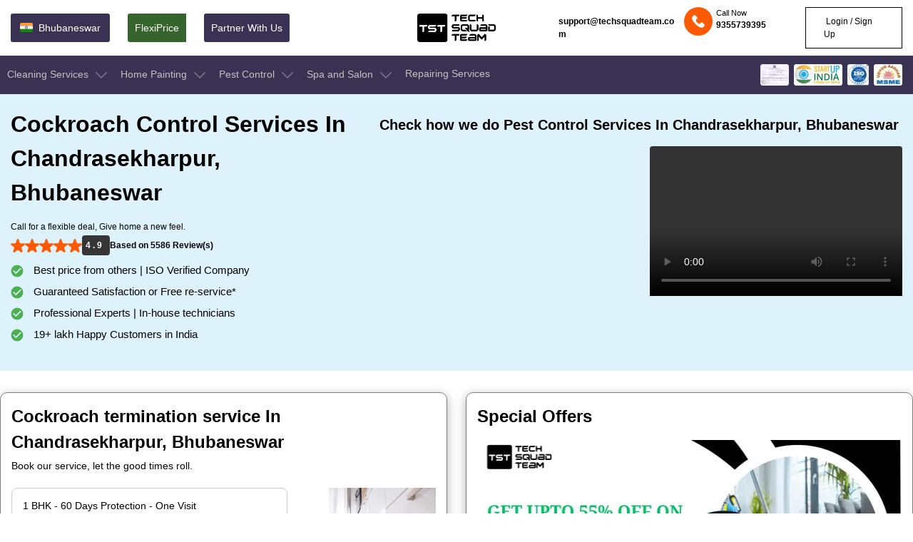

--- FILE ---
content_type: text/html; charset=UTF-8
request_url: https://techsquadteam.com/videos/Service%20Video/termite-control-service.mp4
body_size: 202837
content:
<!DOCTYPE html>
<html lang="en">
<head>
<meta charset="UTF-8">
<meta http-equiv="X-UA-Compatible" content="IE=edge">
<meta name="viewport" content="width=device-width, initial-scale=1.0">
         		 	<title>Professional Home Service Experts in india | TechSquadTeam</title>
		 	<meta name="description" content="Need a professional to take care of your home services? Get hassle-free cleaning, pest, sanitization, painting and beauty services etc at affordable price." />
			<meta name="keywords" content="home Cleaning services, Pest control services, sanitization services, Beauty services, Painting services, AC services, Electrical services, and Appliance services"/>
		          <link rel="canonical" href="https://techsquadteam.com/">
       <meta name="msvalidate.01" content="57AD4D331C3358B555DDB3903113B531" />
    <meta property="og:title" content="Professional Home Service Experts in india | TechSquadTeam">
    <meta property="og:site_name" content="Techsquadteam">
    <meta property="og:url" content="https://techsquadteam.com/">
    <meta property="og:description" content="Need a professional to take care of your home services? Get hassle-free cleaning, pest, sanitization, painting and beauty services etc at affordable price.">
    <meta property="og:type" content="website">
    <meta property="og:image" content="https://techsquadteam.com/wassets_new/images/img.png">

    <meta name="Language" content="English" />
    <meta name="Publisher" content="TechSquadTeam">
    <meta name="distribution" content="Local" />
    <meta name="page-topic" content="TechSquadTeam">
    <meta name="YahooSeeker" content="INDEX, FOLLOW">
    <meta name="msnbot" content="INDEX, FOLLOW">
    <meta name="googlebot" content="index,follow"/>
    <meta name="allow-search" content="yes"/>
    <meta name="expires" content="never"/>
    <script async src="https://www.googletagmanager.com/gtag/js?id=AW-851358639"></script>
    <script>window.dataLayer=window.dataLayer||[];function gtag(){dataLayer.push(arguments);}
    gtag('js',new Date());gtag('config','AW-851358639');</script>
    <script async src="https://www.googletagmanager.com/gtag/js?id=UA-52116391-1"></script>
    <script>window.dataLayer=window.dataLayer||[];function gtag(){dataLayer.push(arguments);}
    gtag('js',new Date());gtag('config','UA-52116391-1');</script>
    <!-- fonts -->
    
    <link rel="icon" href="https://techsquadteam.com/wassets_new/blog_assets/img/favicon.png" type="image/x-icon" />
    <link rel="preconnect" href="https://fonts.gstatic.com" crossorigin>
<link rel="preconnect" href="https://fonts.googleapis.com/css2?family=Montserrat:wght@400;500;600;700&amp;family=Poppins:ital,wght@0,300;0,400;0,500;0,600;0,700;0,800;0,900;1,300;1,400;1,500;1,600;1,700;1,800;1,900&amp;display=swap" rel="stylesheet">
<link rel="preconnect" href="https://fonts.googleapis.com">
    <link rel="stylesheet" href="https://techsquadteam.com/new_css/style-min.css">
    <!--<link rel="preload" href="https://techsquadteam.com/new_css/style-min.css" as="style" onload="this.onload=null;this.rel='stylesheet'">-->

    <link  rel="stylesheet" href="https://techsquadteam.com/new_css/responsive-min.css">
    <!--<script src="https://techsquadteam.com/wassets_new/newDesign/jquery.min.js"></script>
<script src="https://cdnjs.cloudflare.com/ajax/libs/jquery/3.5.0/jquery.min.js" integrity="sha512-k2WPPrSgRFI6cTaHHhJdc8kAXaRM4JBFEDo1pPGGlYiOyv4vnA0Pp0G5XMYYxgAPmtmv/IIaQA6n5fLAyJaFMA==" crossorigin="anonymous" referrerpolicy="no-referrer" defer></script>-->

   <style>
  .zoom-in-zoom-out{animation:2s ease-out infinite zoom-in-zoom-out}@keyframes zoom-in-zoom-out{0%,100%{transform:scale(1,1)}50%{transform:scale(1.5,1.5)}}.headtopRight ul .email{margin-right:10px;align-items:center;font-weight:bolder}.dropdownMenu{position:absolute;left:0;top:100%;background:#fff;z-index:1;border-radius:0 0 15px 15px;padding:15px 25px;opacity:0;visibility:hidden;transition:opacity .3s;display:flex}.dropdownMenu .cleaninglist .titel{font-weight:600;padding-bottom:5px;border-bottom:1px solid #ccc;margin-right:30px;margin-bottom:2px}.dropdownMenu .cleaninglist .categorylist{flex-wrap:nowrap}.dropdownMenu svg{margin-right:15px}.dropdownMenu .cleaninglist li a,.dropdownMenu li a{width:230px;font-weight:400;border-bottom:1px solid #ccc}.categorylist ul li:last-child a:last-child,.dropdownMenu ul li:last-child a:last-child{border-bottom:none}.categorylist ul li:last-child a:hover:last-child,.dropdownMenu ul li:last-child a:hover:last-child{border-bottom:1px solid #fe5903}.dropdownMenu .cleaninglist li:hover>a,.dropdownMenu li:hover>a{color:#fe5903;font-weight:600;background-color:#ffe9de;padding-left:10px;border-bottom:1px solid #fe5903}.dropdownMenu>ul li{margin-right:0!important}.dropdownMenu li a{padding:8px 0;color:#000}.mega-menu li:hover .dropdownMenu{opacity:1;visibility:visible}.mega-menu li:hover>a{color:#fe5903}.mega-menu li:hover>a svg{transform:rotate(180deg);fill:#FE5903}.mega-menu li:hover>a svg path{fill:#FE5903;stroke:#FE5903}  
  </style>
<script type="application/ld+json">
{ 
  "@context" : "https://schema.org",
  "@type" : "Organization",
  "url" : "https://techsquadteam.com/",
  "name":"TechSquadTeam",
  "logo": "https://techsquadteam.com/new_imgw/logo.webp",
  "contactPoint" : 
    { "@type" : "ContactPoint",
      "telephone" : "+91-7795001555",
      "contactType" : "customer service"
    },
   "areaServed" : [
    {"@type":"City", "name":"Bangalore", "url":"https://techsquadteam.com/bangalore" },      
    {"@type":"City", "name":"Bhubaneswar", "url":"https://techsquadteam.com/bhubaneswar" }, 
    {"@type":"City", "name":"Hyderabad", "url":"https://techsquadteam.com/hyderabad" },  
    {"@type":"City", "name":"Chennai", "url":"https://techsquadteam.com/chennai" },
    {"@type":"City", "name":"Pune", "url":"https://techsquadteam.com/pune" },
    {"@type":"City", "name":"Kolkata", "url":"https://techsquadteam.com/kolkata" },
    {"@type":"City", "name":"Dhanbad", "url":"https://techsquadteam.com/dhanbad" },
    {"@type":"City", "name":"Ranchi", "url":"https://techsquadteam.com/ranchi" },
    {"@type":"City", "name":"Mumbai", "url":"https://techsquadteam.com/mumbai" },
    {"@type":"City", "name":"Kanpur", "url":"https://techsquadteam.com/kanpur" },
    {"@type":"City", "name":"Secunderabad", "url":"https://techsquadteam.com/secunderabad" },
    {"@type":"City", "name":"Lucknow", "url":"https://techsquadteam.com/lucknow" },
    {"@type":"City", "name":"Jamshedpur", "url":"https://techsquadteam.com/jamshedpur" },
    {"@type":"City", "name":"Bokaro", "url":"https://techsquadteam.com/bokaro-steel-city" }
   ],
   "sameAs": [
                "https://www.facebook.com/TechSquadServices/",
                "https://www.crunchbase.com/organization/techsquadteam",
                "https://www.trustpilot.com/review/techsquadteam.com",
                "https://www.mouthshut.com/websites/Techsquadteam-com-reviews-926001748",
                "https://in.linkedin.com/company/techsquadteam",
                "https://www.instagram.com/techsquadteam/",
                "https://twitter.com/techsquadteamin",
		"https://www.pinterest.cl/techsquadteam/",
                "https://www.youtube.com/channel/UCREz2ilQtCIjBrjZTsM2aNQ",
                "https://techsquadteam.quora.com/",
                "https://www.zoominfo.com/c/techsquadteam/434348691",
                "https://play.google.com/store/apps/details?id=com.ubn.techsquadteam&hl=en_US&gl=US"
            ]
}
</script>
<!-- Google Tag Manager -->
<script>(function(w,d,s,l,i){w[l]=w[l]||[];w[l].push({'gtm.start':
new Date().getTime(),event:'gtm.js'});var f=d.getElementsByTagName(s)[0],
j=d.createElement(s),dl=l!='dataLayer'?'&l='+l:'';j.async=true;j.src=
'https://www.googletagmanager.com/gtm.js?id='+i+dl;f.parentNode.insertBefore(j,f);
})(window,document,'script','dataLayer','GTM-TKSMRDF');</script>
<!-- End Google Tag Manager -->

<!-- Google tag (gtag.js) -->

</head>
<script async src="https://www.googletagmanager.com/gtag/js?id=G-XS83G2SEEE"></script>
<script>
  window.dataLayer = window.dataLayer || [];
  function gtag(){dataLayer.push(arguments);}
  gtag('js', new Date());

  gtag('config', 'G-XS83G2SEEE');
</script>

<script src="https://techsquadteam.com/wassets_new/newDesign/jquery.min.js"></script>
<script src="https://cdnjs.cloudflare.com/ajax/libs/jquery/3.5.0/jquery.min.js" integrity="sha512-k2WPPrSgRFI6cTaHHhJdc8kAXaRM4JBFEDo1pPGGlYiOyv4vnA0Pp0G5XMYYxgAPmtmv/IIaQA6n5fLAyJaFMA==" crossorigin="anonymous" referrerpolicy="no-referrer" defer></script>

<body class="main-body" style="width:100%; height:100%">
    <!-- Google Tag Manager (noscript) -->
<noscript><iframe src="https://www.googletagmanager.com/ns.html?id=GTM-TKSMRDF"
height="0" width="0" style="display:none;visibility:hidden"></iframe></noscript>
<!-- End Google Tag Manager (noscript) -->
 
    <header class="site-i-header w-left fixed">
        <div class="header-top w-left">
            <div class="container">
                <div class="row flex-an-center">
                    <div class="headtopLeft col-40">
                        <ul class="d-flx">
                            <li class="location">
                                <a href="javascript:void()">
                                    
                                    <svg width="24" height="24" viewBox="0 0 24 24" fill="none"
                                        xmlns="http://www.w3.org/2000/svg">
                                        <path
                                            d="M3 15.9995C3 16.5299 3.21071 17.0387 3.58579 17.4137C3.96086 17.7888 4.46957 17.9995 5 17.9995H19C19.5304 17.9995 20.0391 17.7888 20.4142 17.4137C20.7893 17.0387 21 16.5299 21 15.9995V13.4995H3V15.9995Z"
                                            fill="#138808" />
                                        <path
                                            d="M21 9.5V7C21 6.46957 20.7893 5.96086 20.4142 5.58579C20.0391 5.21071 19.5304 5 19 5H5C4.46957 5 3.96086 5.21071 3.58579 5.58579C3.21071 5.96086 3 6.46957 3 7L3 9.5H21Z"
                                            fill="#FF9933" />
                                        <path d="M3 9.3335H21V13.667H3V9.3335Z" fill="#F7F7F7" />
                                        <path
                                            d="M11.9995 13.5C13.1041 13.5 13.9995 12.6046 13.9995 11.5C13.9995 10.3954 13.1041 9.5 11.9995 9.5C10.8949 9.5 9.99951 10.3954 9.99951 11.5C9.99951 12.6046 10.8949 13.5 11.9995 13.5Z"
                                            fill="#000080" />
                                        <path
                                            d="M12 13.188C12.932 13.188 13.6875 12.4325 13.6875 11.5005C13.6875 10.5685 12.932 9.81299 12 9.81299C11.068 9.81299 10.3125 10.5685 10.3125 11.5005C10.3125 12.4325 11.068 13.188 12 13.188Z"
                                            fill="#F7F7F7" />
                                        <path
                                            d="M12.0499 10.8754L11.9999 11.2004L11.9499 10.8754L11.9999 9.90039L12.0499 10.8754ZM11.5859 9.95489L11.7899 10.9094L11.9224 11.2104L11.8864 10.8839L11.5859 9.95489ZM11.1999 10.1149L11.6439 10.9839L11.8499 11.2404L11.7309 10.9339L11.1999 10.1149ZM10.8684 10.3689L11.5224 11.0939L11.7879 11.2884L11.5934 11.0229L10.8684 10.3689ZM10.6144 10.7004L11.4334 11.2314L11.7399 11.3504L11.4834 11.1444L10.6144 10.7004ZM10.4544 11.0864L11.3834 11.3869L11.7099 11.4229L11.4089 11.2904L10.4544 11.0864ZM10.3999 11.5004L11.3749 11.5504L11.6999 11.5004L11.3749 11.4504L10.3999 11.5004ZM10.4544 11.9144L11.4089 11.7104L11.7099 11.5779L11.3834 11.6139L10.4544 11.9144ZM10.6144 12.3004L11.4834 11.8564L11.7399 11.6504L11.4334 11.7694L10.6144 12.3004ZM10.8684 12.6319L11.5934 11.9779L11.7879 11.7124L11.5224 11.9069L10.8684 12.6319ZM11.1999 12.8859L11.7309 12.0669L11.8499 11.7604L11.6439 12.0169L11.1999 12.8859ZM11.5859 13.0459L11.8864 12.1169L11.9224 11.7904L11.7899 12.0914L11.5859 13.0459ZM11.9999 13.1004L12.0499 12.1254L11.9999 11.8004L11.9499 12.1254L11.9999 13.1004ZM12.4139 13.0459L12.2099 12.0914L12.0774 11.7904L12.1134 12.1169L12.4139 13.0459ZM12.7999 12.8859L12.3559 12.0169L12.1499 11.7604L12.2689 12.0669L12.7999 12.8859ZM13.1314 12.6319L12.4774 11.9069L12.2119 11.7124L12.4064 11.9779L13.1314 12.6319ZM13.3854 12.3004L12.5664 11.7694L12.2599 11.6504L12.5164 11.8564L13.3854 12.3004ZM13.5454 11.9144L12.6164 11.6139L12.2899 11.5779L12.5909 11.7104L13.5454 11.9144ZM13.5999 11.5004L12.6249 11.4504L12.2999 11.5004L12.6249 11.5504L13.5999 11.5004ZM13.5454 11.0864L12.5909 11.2904L12.2899 11.4229L12.6164 11.3869L13.5454 11.0864ZM13.3854 10.7004L12.5164 11.1444L12.2599 11.3504L12.5664 11.2314L13.3854 10.7004ZM13.1314 10.3689L12.4064 11.0229L12.2119 11.2884L12.4774 11.0939L13.1314 10.3689ZM12.7999 10.1149L12.2689 10.9339L12.1499 11.2404L12.3559 10.9839L12.7999 10.1149ZM12.4139 9.95489L12.1134 10.8839L12.0774 11.2104L12.2099 10.9094L12.4139 9.95489Z"
                                            fill="#6666B3" />
                                        <path
                                            d="M11.7802 9.929C11.8354 9.929 11.8802 9.88423 11.8802 9.829C11.8802 9.77378 11.8354 9.729 11.7802 9.729C11.7249 9.729 11.6802 9.77378 11.6802 9.829C11.6802 9.88423 11.7249 9.929 11.7802 9.929Z"
                                            fill="#000080" />
                                        <path
                                            d="M11.3549 10.0433C11.4101 10.0433 11.4549 9.99849 11.4549 9.94326C11.4549 9.88803 11.4101 9.84326 11.3549 9.84326C11.2997 9.84326 11.2549 9.88803 11.2549 9.94326C11.2549 9.99849 11.2997 10.0433 11.3549 10.0433Z"
                                            fill="#000080" />
                                        <path
                                            d="M10.9745 10.263C11.0297 10.263 11.0745 10.2182 11.0745 10.163C11.0745 10.1078 11.0297 10.063 10.9745 10.063C10.9193 10.063 10.8745 10.1078 10.8745 10.163C10.8745 10.2182 10.9193 10.263 10.9745 10.263Z"
                                            fill="#000080" />
                                        <path
                                            d="M10.6625 10.5735C10.7177 10.5735 10.7625 10.5288 10.7625 10.4735C10.7625 10.4183 10.7177 10.3735 10.6625 10.3735C10.6073 10.3735 10.5625 10.4183 10.5625 10.4735C10.5625 10.5288 10.6073 10.5735 10.6625 10.5735Z"
                                            fill="#000080" />
                                        <path
                                            d="M10.4442 10.9549C10.4995 10.9549 10.5442 10.9101 10.5442 10.8549C10.5442 10.7997 10.4995 10.7549 10.4442 10.7549C10.389 10.7549 10.3442 10.7997 10.3442 10.8549C10.3442 10.9101 10.389 10.9549 10.4442 10.9549Z"
                                            fill="#000080" />
                                        <path
                                            d="M10.33 11.3797C10.3852 11.3797 10.43 11.3349 10.43 11.2797C10.43 11.2245 10.3852 11.1797 10.33 11.1797C10.2748 11.1797 10.23 11.2245 10.23 11.2797C10.23 11.3349 10.2748 11.3797 10.33 11.3797Z"
                                            fill="#000080" />
                                        <path
                                            d="M10.33 11.8196C10.3852 11.8196 10.43 11.7749 10.43 11.7196C10.43 11.6644 10.3852 11.6196 10.33 11.6196C10.2748 11.6196 10.23 11.6644 10.23 11.7196C10.23 11.7749 10.2748 11.8196 10.33 11.8196Z"
                                            fill="#000080" />
                                        <path
                                            d="M10.4442 12.2454C10.4995 12.2454 10.5442 12.2006 10.5442 12.1454C10.5442 12.0902 10.4995 12.0454 10.4442 12.0454C10.389 12.0454 10.3442 12.0902 10.3442 12.1454C10.3442 12.2006 10.389 12.2454 10.4442 12.2454Z"
                                            fill="#000080" />
                                        <path
                                            d="M10.6625 12.6258C10.7177 12.6258 10.7625 12.581 10.7625 12.5258C10.7625 12.4706 10.7177 12.4258 10.6625 12.4258C10.6073 12.4258 10.5625 12.4706 10.5625 12.5258C10.5625 12.581 10.6073 12.6258 10.6625 12.6258Z"
                                            fill="#000080" />
                                        <path
                                            d="M10.9745 12.9368C11.0297 12.9368 11.0745 12.892 11.0745 12.8368C11.0745 12.7816 11.0297 12.7368 10.9745 12.7368C10.9193 12.7368 10.8745 12.7816 10.8745 12.8368C10.8745 12.892 10.9193 12.9368 10.9745 12.9368Z"
                                            fill="#000080" />
                                        <path
                                            d="M11.3549 13.1561C11.4101 13.1561 11.4549 13.1113 11.4549 13.0561C11.4549 13.0008 11.4101 12.9561 11.3549 12.9561C11.2997 12.9561 11.2549 13.0008 11.2549 13.0561C11.2549 13.1113 11.2997 13.1561 11.3549 13.1561Z"
                                            fill="#000080" />
                                        <path
                                            d="M11.7802 13.2698C11.8354 13.2698 11.8802 13.2251 11.8802 13.1698C11.8802 13.1146 11.8354 13.0698 11.7802 13.0698C11.7249 13.0698 11.6802 13.1146 11.6802 13.1698C11.6802 13.2251 11.7249 13.2698 11.7802 13.2698Z"
                                            fill="#000080" />
                                        <path
                                            d="M12.2201 13.2698C12.2753 13.2698 12.3201 13.2251 12.3201 13.1698C12.3201 13.1146 12.2753 13.0698 12.2201 13.0698C12.1649 13.0698 12.1201 13.1146 12.1201 13.1698C12.1201 13.2251 12.1649 13.2698 12.2201 13.2698Z"
                                            fill="#000080" />
                                        <path
                                            d="M12.6444 13.1561C12.6997 13.1561 12.7444 13.1113 12.7444 13.0561C12.7444 13.0008 12.6997 12.9561 12.6444 12.9561C12.5892 12.9561 12.5444 13.0008 12.5444 13.0561C12.5444 13.1113 12.5892 13.1561 12.6444 13.1561Z"
                                            fill="#000080" />
                                        <path
                                            d="M13.0253 12.9363C13.0805 12.9363 13.1253 12.8916 13.1253 12.8363C13.1253 12.7811 13.0805 12.7363 13.0253 12.7363C12.9701 12.7363 12.9253 12.7811 12.9253 12.8363C12.9253 12.8916 12.9701 12.9363 13.0253 12.9363Z"
                                            fill="#000080" />
                                        <path
                                            d="M13.3373 12.6258C13.3925 12.6258 13.4373 12.581 13.4373 12.5258C13.4373 12.4706 13.3925 12.4258 13.3373 12.4258C13.2821 12.4258 13.2373 12.4706 13.2373 12.5258C13.2373 12.581 13.2821 12.6258 13.3373 12.6258Z"
                                            fill="#000080" />
                                        <path
                                            d="M13.5565 12.2454C13.6118 12.2454 13.6565 12.2006 13.6565 12.1454C13.6565 12.0902 13.6118 12.0454 13.5565 12.0454C13.5013 12.0454 13.4565 12.0902 13.4565 12.1454C13.4565 12.2006 13.5013 12.2454 13.5565 12.2454Z"
                                            fill="#000080" />
                                        <path
                                            d="M13.6708 11.8196C13.726 11.8196 13.7708 11.7749 13.7708 11.7196C13.7708 11.6644 13.726 11.6196 13.6708 11.6196C13.6156 11.6196 13.5708 11.6644 13.5708 11.7196C13.5708 11.7749 13.6156 11.8196 13.6708 11.8196Z"
                                            fill="#000080" />
                                        <path
                                            d="M13.6708 11.3797C13.726 11.3797 13.7708 11.3349 13.7708 11.2797C13.7708 11.2245 13.726 11.1797 13.6708 11.1797C13.6156 11.1797 13.5708 11.2245 13.5708 11.2797C13.5708 11.3349 13.6156 11.3797 13.6708 11.3797Z"
                                            fill="#000080" />
                                        <path
                                            d="M13.5565 10.9549C13.6118 10.9549 13.6565 10.9101 13.6565 10.8549C13.6565 10.7997 13.6118 10.7549 13.5565 10.7549C13.5013 10.7549 13.4565 10.7997 13.4565 10.8549C13.4565 10.9101 13.5013 10.9549 13.5565 10.9549Z"
                                            fill="#000080" />
                                        <path
                                            d="M13.3373 10.5735C13.3925 10.5735 13.4373 10.5288 13.4373 10.4735C13.4373 10.4183 13.3925 10.3735 13.3373 10.3735C13.2821 10.3735 13.2373 10.4183 13.2373 10.4735C13.2373 10.5288 13.2821 10.5735 13.3373 10.5735Z"
                                            fill="#000080" />
                                        <path
                                            d="M13.0253 10.263C13.0805 10.263 13.1253 10.2182 13.1253 10.163C13.1253 10.1078 13.0805 10.063 13.0253 10.063C12.9701 10.063 12.9253 10.1078 12.9253 10.163C12.9253 10.2182 12.9701 10.263 13.0253 10.263Z"
                                            fill="#000080" />
                                        <path
                                            d="M12.6444 10.0433C12.6997 10.0433 12.7444 9.99849 12.7444 9.94326C12.7444 9.88803 12.6997 9.84326 12.6444 9.84326C12.5892 9.84326 12.5444 9.88803 12.5444 9.94326C12.5444 9.99849 12.5892 10.0433 12.6444 10.0433Z"
                                            fill="#000080" />
                                        <path
                                            d="M12.2201 9.929C12.2753 9.929 12.3201 9.88423 12.3201 9.829C12.3201 9.77378 12.2753 9.729 12.2201 9.729C12.1649 9.729 12.1201 9.77378 12.1201 9.829C12.1201 9.88423 12.1649 9.929 12.2201 9.929Z"
                                            fill="#000080" />
                                        <path
                                            d="M11.9998 11.9493C12.2483 11.9493 12.4498 11.7478 12.4498 11.4993C12.4498 11.2508 12.2483 11.0493 11.9998 11.0493C11.7513 11.0493 11.5498 11.2508 11.5498 11.4993C11.5498 11.7478 11.7513 11.9493 11.9998 11.9493Z"
                                            fill="#000080" />
                                    </svg>
                                    <span id="show_city">bangalore</span>
                                    <input type="hidden" id="n_show_city" name="name_show_city" value="">
                                </a>
                            </li>
                            <li class="flexiprice">
                                <a class="font-12" href="https://techsquadteam.com/flexipay">FlexiPrice</a>
                            </li>
                            <li class="green">
                                <a class="font-12" href="https://techsquadteam.com/vendor-signup">Partner With Us</a>
                            </li>
                        </ul>
                    </div>
                    <div class="headtopLogo col-20 d-flx flex-center flex-an-center">
                        <a href="https://techsquadteam.com/" class="d-flex">
                            <p class="d-flex m-0">
                                <img class="hidden-xs" src="https://techsquadteam.com/new_imgw/TST.webp" alt="Company Logo" srcset="" style="height: 40px;width: 110px;">
                                <img class="visible-xs" src="https://techsquadteam.com/new_imgw/TST.webp" alt="Company Logo" srcset="" style="height: 40px;width: 110px;" >
                            </p>
                        </a>
                    </div>
                    <div class="headtopRight col-40">
                        <ul class="login-section d-flx flex-end">
                            <li class="email d-flx font-12">
                                <a href="mailto:support@techsquadteam.com">support@techsquadteam.com</a>
                                
                            </li>
                            
                            <li class="callNow d-flx font-12">
                                <div class="icon">
                                    <svg  width="36" height="36" viewBox="0 0 36 36" fill="none" xmlns="http://www.w3.org/2000/svg">
                                    <circle cx="18" cy="18" r="18" fill="#FE5903"/>
                                    <g clip-path="url(#clip0_2151_593)">
                                    <path d="M25.5646 21.7424L23.3317 19.5095C22.5343 18.7121 21.1786 19.0311 20.8596 20.0678C20.6204 20.7855 19.823 21.1842 19.1053 21.0247C17.5104 20.626 15.3573 18.5526 14.9585 16.878C14.7193 16.1602 15.1978 15.3628 15.9155 15.1236C16.9522 14.8046 17.2711 13.449 16.4737 12.6515L14.2408 10.4187C13.6029 9.86045 12.6459 9.86045 12.0877 10.4187L10.5726 11.9338C9.05744 13.5287 10.7321 17.7552 14.4801 21.5032C18.2281 25.2511 22.4545 27.0056 24.0494 25.4106L25.5646 23.8955C26.1228 23.2575 26.1228 22.3006 25.5646 21.7424Z" fill="white"/>
                                    </g>
                                    <defs>
                                    <clipPath id="clip0_2151_593">
                                    <rect width="16" height="16" fill="white" transform="translate(10 10)"/>
                                    </clipPath>
                                    </defs>
                                </svg>
                                </div>

                                <div class="Pright">
                                    <p>Call Now</p>
                                    
                                    <span><a href="tel:9355739395" style="font-size:12px;font-weight:bolder">9355739395</a></span>
                                </div>
                                                            </li>
                                                                
                                          <li class="login d-flx font-12"><a onclick="loginPopup()"><i class="fa fa-sign-in"></i> Login / Sign Up</a></li>
                                                                
                            
                        </ul>
                    </div>
                </div>
            </div>
        </div>
    <div class="header-menu w-left d-flx">
            <div class="container">
                <div class="row">
                    <!--<div id="mobile_menu">-->
                    <div class="mobile-icon visible-xs">
                        <svg style="display:none" width="20" height="18" viewBox="0 0 20 18" fill="none" xmlns="http://www.w3.org/2000/svg">
                            <rect y="0.25" width="20" height="2.5" fill="white" />
                            <rect y="7.75" width="20" height="2.5" fill="white" />
                            <rect y="15.25" width="20" height="2.5" fill="white" />
                        </svg>
                    </div>
                    <!--</div>-->
                    <div class="mega-menu p-relative">
                        <div class="menu-close-icon visible-xs">
                            <a href="javascript:void(0)" onclick="closeMenu();">
                                <svg xmlns="http://www.w3.org/2000/svg" width="18" height="18"
                                    viewBox="0 0 371.23 371.23">
                                    <polygon>
                                        points="371.23,21.213 350.018,0 185.615,164.402 21.213,0 0,21.213 164.402,185.615 0,350.018 21.213,371.23   185.615,206.828 350.018,371.23 371.23,350.018 206.828,185.615 ">
                                    </polygon>
                                </svg>
                            </a>
                        </div>
                        <ul class="d-flex">
                            <li>
                                <a class="main-homepage-menu" href="https://techsquadteam.com/cleaning-services-in-bangalore">
                                    Cleaning Services
                                    <svg width="24" height="24" viewBox="0 0 24 24" fill="none" xmlns="http://www.w3.org/2000/svg">
                                        <path d="M4.21302 9.24182L11.4859 16.5145C11.6223 16.6509 11.8073 16.7275 12.0002 16.7275C12.1931 16.7275 12.3781 16.6509 12.5145 16.5145L19.787 9.24177C20.071 8.95775 20.071 8.49729 19.787 8.21326C19.503 7.92929 19.0425 7.92924 18.7585 8.21326L12.0002 14.9717L5.24153 8.21327C5.09952 8.07125 4.91339 8.00027 4.72725 8.00027C4.54112 8.00027 4.35499 8.07125 4.21297 8.21331C3.929 8.49734 3.929 8.9578 4.21302 9.24182Z" fill="#79758A"/>
                                    </svg>
                                </a>
                                <div class="dropdownMenu">
                                    <div class="cleaninglist">
                                        <div class="titel">
                                            Home Cleaning
                                        </div>
                                        <div class="categorylist d-flex">
                                            <ul class="">
                                                <li>
                                                    <a href="https://techsquadteam.com/deep-home-cleaning-in-bangalore">Deep Home Cleaning</a>
                                                </li>
                                                <li>
                                                    <a href="https://techsquadteam.com/empty-home-cleaning-in-bangalore">Empty Home Cleaning</a>
                                                </li>
                                                <li>
                                                    <a href="https://techsquadteam.com/after-interior-home-cleaning-in-bangalore">Interior Home Cleaning</a>
                                                </li>
                                                <li>
                                                    <a href="https://techsquadteam.com/kitchen-cleaning-in-bangalore">Kitchen Cleaning</a>
                                                </li>
                                            
                                                <li>
                                                    <a href="https://techsquadteam.com/bathroom-cleaning-in-bangalore">Bathroom Cleaning</a>
                                                </li>
                                                <li>
                                                    <a href="https://techsquadteam.com/windows-and-door-cleaning-in-bangalore">Windows And Door Cleaning</a>
                                                </li>
                                                <li>
                                                    <a href="https://techsquadteam.com/balcony-cleaning-in-bangalore">Balcony Cleaning</a>
                                                </li>
                                                <!--<li>
                                                    <a href="https://techsquadteam.com/bedroom-cleaning-in-bangalore">Bedroom Cleaning</a>
                                                </li>-->
                                            </ul>
                                        </div>
                                    </div>

                                    <div class="cleaninglist">
                                        <div class="titel">
                                            Commercial Cleaning
                                        </div>
                                        <div class="categorylist d-flex">
                                            <ul>
                                                <li>
                                                    <a href="https://techsquadteam.com/hotel-interior-cleaning-in-bangalore">Hotel Cleaning</a>
                                                </li>
                                                
                                                <li>
                                                    <a href="https://techsquadteam.com/water-tank-cleaning-in-bangalore">Water Tank Cleaning</a>
                                                </li>
                                                <!--<li>
                                                    <a href="#">Bus Cleaning</a>
                                                </li>-->
                                                 <li>
                                                    <a href="https://techsquadteam.com/corporate-office-cleaning-in-bangalore">Office Cleaning</a>
                                                </li>
                                                <li>
                                                    <a href="https://techsquadteam.com/after-party-cleaning-in-bangalore">After Party Cleaning</a>
                                                </li>
                                                <li>
                                                    <a href="https://techsquadteam.com/commercial-cleaning-in-bangalore">Commercial Cleaning</a>
                                                </li>
                                                <li>
                                                    <a href="https://techsquadteam.com/villa-cleaning-in-bangalore">Villa Cleaning</a>
                                                </li>
                                            </ul>
                                        </div>
                                    </div>
                               
                                    <div class="cleaninglist">
                                        <div class="titel">
                                            
                                            Furniture Cleaning
                                        </div>
                                        <div class="categorylist d-flex">
                                            <ul>
                                                <li>
                                                    <a href="https://techsquadteam.com/sofa-cleaning-in-bangalore">Sofa Cleaning</a>
                                                </li>
                                                <li>
                                                    <a href="https://techsquadteam.com/carpet-cleaning-in-bangalore">Carpet Cleaning</a>
                                                </li>
                                                <li>
                                                    <a href="https://techsquadteam.com/mattress-cleaning-in-bangalore">Mattress Cleaning</a>
                                                </li>
                                                <li>
                                                    <a href="https://techsquadteam.com/chair-cleaning-in-bangalore">Chair Cleaning</a>
                                                </li>
                                                <li>
                                                    <a href="https://techsquadteam.com/microwave-cleaning-in-bangalore">Microwave Cleaning</a>
                                                </li>
                                                <li>
                                                    <a href="https://techsquadteam.com/refrigerator-cleaning-in-bangalore">Refrigerator Cleaning</a>
                                                </li>
                                                <li>
                                                    <a href="https://techsquadteam.com/cabinet-cleaning-in-bangalore">Cabinet Cleaning</a>
                                                </li>
                                                <!--<li>
                                                    <a href="#">Glass Cleaning</a>
                                                </li>-->
                                            </ul>
                                        </div>
                                    </div>

                                    <div class="cleaninglist">
                                        <div class="titel">
                                                                                            
                                            Sanitization Service
                                        </div>
                                        <div class="categorylist d-flex">
                                            <ul>
                                                <li>
                                                    <a href="https://techsquadteam.com/home-fumigation-sanitization-in-bangalore">Home Sanitization</a>
                                                </li>
                                                <li>
                                                    <a href="https://techsquadteam.com/office-fumigation-virus-in-bangalore">Office Sanitization</a>
                                                </li>
                                                <li>
                                                    <a href="https://techsquadteam.com/vehicle-sanitization-services-in-bangalore">Vehicle Sanitization</a>
                                                </li>
                                                <li>
                                                    <a href="https://techsquadteam.com/commercial-sanitization-services-in-bangalore">Commercial Sanitization</a>
                                                </li>
                                            </ul>
                                        </div>
                                    </div>

                                </div>
                            </li>

                            <li>
                                <a class="main-homepage-menu" href="https://techsquadteam.com/painting-services-in-bangalore">
                                    Home Painting
                                    <svg width="24" height="24" viewBox="0 0 24 24" fill="none" xmlns="http://www.w3.org/2000/svg">
                                        <path d="M4.21302 9.24182L11.4859 16.5145C11.6223 16.6509 11.8073 16.7275 12.0002 16.7275C12.1931 16.7275 12.3781 16.6509 12.5145 16.5145L19.787 9.24177C20.071 8.95775 20.071 8.49729 19.787 8.21326C19.503 7.92929 19.0425 7.92924 18.7585 8.21326L12.0002 14.9717L5.24153 8.21327C5.09952 8.07125 4.91339 8.00027 4.72725 8.00027C4.54112 8.00027 4.35499 8.07125 4.21297 8.21331C3.929 8.49734 3.929 8.9578 4.21302 9.24182Z" fill="#79758A"/>
                                    </svg>
                                </a>
                                <div class="dropdownMenu">
                                    <ul>
                                        <li>
                                            <a href="https://techsquadteam.com/exterior-wall-painting-in-bangalore">Exterior Wall Painting</a>
                                        </li>
                                        <li>
                                            <a href="https://techsquadteam.com/interior-wall-painting-in-bangalore">Interior Wall Painting</a>
                                        </li>
                                        <li>
                                            <a href="https://techsquadteam.com/vacant-flat-painting-in-bangalore">Vacant Flat Painting</a>
                                        </li>
                                    </ul>
                                </div>
                            </li>
                            <li>
                                <a class="main-homepage-menu" href="https://techsquadteam.com/pest-control-services-in-bangalore">
                                    Pest Control
                                    <svg width="24" height="24" viewBox="0 0 24 24" fill="none" xmlns="http://www.w3.org/2000/svg">
                                        <path d="M4.21302 9.24182L11.4859 16.5145C11.6223 16.6509 11.8073 16.7275 12.0002 16.7275C12.1931 16.7275 12.3781 16.6509 12.5145 16.5145L19.787 9.24177C20.071 8.95775 20.071 8.49729 19.787 8.21326C19.503 7.92929 19.0425 7.92924 18.7585 8.21326L12.0002 14.9717L5.24153 8.21327C5.09952 8.07125 4.91339 8.00027 4.72725 8.00027C4.54112 8.00027 4.35499 8.07125 4.21297 8.21331C3.929 8.49734 3.929 8.9578 4.21302 9.24182Z" fill="#79758A"/>
                                    </svg>
                                </a>
                                <div class="dropdownMenu">
                                    <ul>
                                        <li>
                                            <a href="https://techsquadteam.com/bed-bug-pest-control-in-bangalore">Bed Bug Control</a>
                                        </li>
                                        <li>
                                            <a href="https://techsquadteam.com/cockroach-pest-control-in-bangalore">Cockroach Control</a>
                                        </li>
                                        <li>
                                            <a href="https://techsquadteam.com/termite-pest-control-in-bangalore">Termite Control</a>
                                        </li>
                                        <li>
                                            <a href="https://techsquadteam.com/ant-pest-control-in-bangalore">Ant Control</a>
                                        </li>
                                        <li>
                                            <a href="https://techsquadteam.com/rodent-pest-control-in-bangalore">Rodent Control</a>
                                        </li>
                                        <li>
                                            <a href="https://techsquadteam.com/general-pest-control-in-bangalore">General Pest Control</a>
                                        </li>
                                        <li>
                                            <a href="https://techsquadteam.com/wood-borer-pest-control-in-bangalore">Wood Borer Control</a>
                                        </li>
                                        <li>
                                            <a href="https://techsquadteam.com/mosquito-pest-control-in-bangalore">Mosquito Control</a>
                                        </li>
                                    </ul>
                                </div>
                            </li>
                            
                            <li>
                                <a class="main-homepage-menu" href="https://techsquadteam.com/spa-and-salon-in-bangalore">
                                    Spa and Salon
                                    <svg width="24" height="24" viewBox="0 0 24 24" fill="none" xmlns="http://www.w3.org/2000/svg">
                                        <path d="M4.21302 9.24182L11.4859 16.5145C11.6223 16.6509 11.8073 16.7275 12.0002 16.7275C12.1931 16.7275 12.3781 16.6509 12.5145 16.5145L19.787 9.24177C20.071 8.95775 20.071 8.49729 19.787 8.21326C19.503 7.92929 19.0425 7.92924 18.7585 8.21326L12.0002 14.9717L5.24153 8.21327C5.09952 8.07125 4.91339 8.00027 4.72725 8.00027C4.54112 8.00027 4.35499 8.07125 4.21297 8.21331C3.929 8.49734 3.929 8.9578 4.21302 9.24182Z" fill="#79758A"/>
                                    </svg>
                                </a>
                                <div class="dropdownMenu">
                                    <ul>
                                        <li>
                                            <a href="https://techsquadteam.com/beauty-packages-in-bangalore">Beauty Packages</a>
                                        </li>
                                        <li>
                                            <a href="https://techsquadteam.com/detan-at-home-service-in-bangalore">Facial & Clean-up</a>
                                        </li>
                                        <li>
                                            <a href="https://techsquadteam.com/hair-cut-salon-in-bangalore">Hair Care</a>
                                        </li>
                                        <li>
                                            <a href="https://techsquadteam.com/facial-at-home-service-in-bangalore">Makeup</a>
                                        </li>
                                        <li>
                                            <a href="https://techsquadteam.com/manicure-pedicure-at-home-in-bangalore">Manicure & Pedicure</a>
                                        </li>
                                        <li>
                                            <a href="https://techsquadteam.com/beauty-combos-in-bangalore">Smart Saver Combos</a>
                                        </li>
                                        <li>
                                            <a href="https://techsquadteam.com/saree-drapping-at-home-in-bangalore">Traditional Saree Drapping</a>
                                        </li>
                                        <li>
                                            <a href="https://techsquadteam.com/waxing-at-home-service-in-bangalore">Waxing & Threading</a>
                                        </li>
                                       
                                    </ul>
                                </div>
                            </li>
                            <li>
                                <a class="main-homepage-menu" href="https://techsquadteam.com/">
                                    Repairing Services
                                   
                                </a>
                                <div class="dropdownMenu repairingDropdown">
                                    <div class="cleaninglist">
                                        <div class="titel">
                                            
                                            AC
                                        </div>
                                        <div class="categorylist d-flex">
                                            <ul class="">
                                                <li>
                                                    <a href="https://techsquadteam.com/split-ac-repair-maintenance-in-bangalore">Split AC Repair</a>
                                                </li>
                                                <li>
                                                    <a href="https://techsquadteam.com/window-ac-repair-maintenance-in-bangalore">Window AC Repair</a>
                                                </li>
                                                <li>
                                                    <a href="https://techsquadteam.com/cassette-ac-repair-in-bangalore">Cassette AC Repair</a>
                                                </li>
                                                <li>
                                                    <a href="https://techsquadteam.com/stand-ac-repair-maintenance-in-bangalore">Stand AC Repair</a>
                                                </li>
                                            
                                                <li>
                                                    <a href="https://techsquadteam.com/cooler-repair-and-maintenance-in-bangalore">Cooler Repair</a>
                                                </li>
                                                
                                            </ul>
                                        </div>
                                    </div>

                                    <div class="cleaninglist">
                                        <div class="titel">
                                                                                         
                                            Appliances
                                        </div>
                                        <div class="categorylist d-flex">
                                            <ul>
                                                <li>
                                                    <a href="https://techsquadteam.com/water-filter-repair-in-bangalore">Best Water Filter Repair</a>
                                                </li>
                                                <li>
                                                    <a href="https://techsquadteam.com/chimney-repair-in-bangalore">Chimney Repair</a>
                                                </li>
                                                <li>
                                                    <a href="https://techsquadteam.com/microwave-repair-in-bangalore">Microwave Repair</a>
                                                </li>
                                                <li>
                                                    <a href="https://techsquadteam.com/refrigerator-repair-in-bangalore">Refrigerator Repair</a>
                                                </li>
                                                 <li>
                                                    <a href="https://techsquadteam.com/washing-machine-repair-in-bangalore">Washing Machine Repair</a>
                                                </li>
                                                <li>
                                                    <a href="https://techsquadteam.com/geyser-installation-and-repair-in-bangalore">Geyser Repair</a>
                                                </li>
                                                <li>
                                                    <a href="https://techsquadteam.com/inverter-installation-and-repair-in-bangalore">Inverter Repair</a>
                                                </li>
                                                
                                            </ul>
                                        </div>
                                    </div>
                               
                                    <div class="cleaninglist">
                                        <div class="titel">
                                            
                                            Service
                                        </div>
                                        <div class="categorylist d-flex">
                                            <ul>
                                                <li>
                                                    <a href="https://techsquadteam.com/carpentry-work-assembly-in-bangalore">Carpenter Service</a>
                                                </li>
                                                <li>
                                                    <a href="https://techsquadteam.com/electrical-wiring-replacement-in-bangalore">Electrical Service</a>
                                                </li>
                                                <li>
                                                    <a href="https://techsquadteam.com/plumbing-handyman-in-bangalore">Plumbing Service</a>
                                                </li>
                                
                                            </ul>
                                        </div>
                                    </div>

                                    <div class="cleaninglist">
                                        <div class="titel">
                                                                                       
                                            Others
                                        </div>
                                        <div class="categorylist d-flex">
                                            <ul>
                                                <li>
                                                    <a href="https://techsquadteam.com/cctv-camera-technician-in-bangalore">CCTV Service</a>
                                                </li>
                                                <li>
                                                    <a href="https://techsquadteam.com/packers-and-movers-in-bangalore">Packer and Movers</a>
                                                </li>
                                                                                               
                                            </ul>
                                        </div>
                                    </div>

                                </div>
                            </li>
                            
                        </ul>
                    </div>
                    <div class="menu-right d-flx p-15">
                        <ul class="d-flx">
                            <li>
                                <a href="javascript:void()">
                                    <img src="https://techsquadteam.com/img/i1.webp" alt="certified" srcset="" style="height:30px;width:40px">
                                </a>
                            </li>
                            <li>
                                <a href="javascript:void()">
                                    <img src="https://techsquadteam.com/img/i2.webp" alt="startupindia" srcset="" style="height:30px;width:68px">
                                </a>
                            </li>
                            <li>
                                <a href="javascript:void()">
                                    <img src="https://techsquadteam.com/img/i3.webp" alt="iso certified company" srcset="" style="height:30px;width:30px">
                                </a>
                            </li>
                            <li>
                                <a href="javascript:void()">
                                    <img src="https://techsquadteam.com/img/i4.webp" alt="msme approved company" srcset="" style="height:30px;width:40px">
                                </a>
                            </li>
                        </ul>
                    </div>
                </div>
            </div>
        </div> 
    </header>
    
    <!--Mobile Mega-menu-->
    <!-- visible-xs removed from class for checking -->
    <div id="new_section" style="display: none;">
    <div id="mob_mega_menu" class="mobile-mega-menu" style="height: 100%;">
        <div class="container-fluid d-block d-md-none p-2">
            <div class="titel d-flex">
                <img class="hidden-xs" src="https://techsquadteam.com/new_imgw/TST.webp" alt="TST Logo" srcset="">
                <!--<img class="visible-xs" src="https://techsquadteam.com/new_imgw/TST.webp" alt="TST Logo" srcset="" style="height:50px;width:110px">-->
                <svg id="close_icon" width="30" height="30" viewBox="0 0 30 30" fill="none" xmlns="http://www.w3.org/2000/svg">
                    <rect x="21.3643" y="22.7781" width="20" height="2" rx="1" transform="rotate(-135 21.3643 22.7781)" fill="black"/>
                    <rect x="22.7783" y="8.63599" width="20" height="2" rx="1" transform="rotate(135 22.7783 8.63599)" fill="black"/>
                </svg>    
            </div>

            <div class="mobile-megamenu" id="tab">
                <ul class="tabmenu"> 
                <li class="active" id="tabc_r" rel="tabc" onclick="per_tab('tabc',this)">Cleaning Services</li>
                    <li rel="tab2" id="tabhp_r" onclick="per_tab('tabhp',this)">Home Painting</li>
                    <li rel="tab3" id="tab3_r" onclick="per_tab('tab3',this)">Pest Control</li>
                    <li rel="tab4" id="tab4_r" onclick="per_tab('tab4',this)">Fumigation And Sanitization</li>
                    <li rel="tab5" id="tab5_r" onclick="per_tab('tab5',this)">Spa and Saloon</li>
                    <li rel="tab6" id="tab6_r" onclick="per_tab('tab6',this)">Repairing Services</li>
                    <li rel="tab7" id="tab7_r" onclick="per_tab('tab7',this)">Appliances</li>
                </ul>
                <div class="all_tab"> 
                    <!-- Cleaning Services-->
                    <div class="tab_c" id="tabc" > 
                        <ul>
                     <li><a href="https://techsquadteam.com/deep-home-cleaning-in-bangalore">Deep Home Cleaning</a></li>
                     <li><a href="https://techsquadteam.com/commercial-cleaning-in-bangalore">Commercial Cleaning</a></li>
                     <li><a href="https://techsquadteam.com/empty-home-cleaning-in-bangalore">Empty Home Cleaning</a></li>
                     <li><a href="https://techsquadteam.com/after-interior-home-cleaning-in-bangalore">Interior Home Cleaning</a></li>
                     <li><a href="https://techsquadteam.com/bathroom-cleaning-in-bangalore">Bathroom Cleaning</a></li>
                     <li><a href="https://techsquadteam.com/kitchen-cleaning-in-bangalore">Kitchen Cleaning</a></li>
                     <li><a href="https://techsquadteam.com/sofa-cleaning-in-bangalore">Sofa Cleaning</a></li>
                     <li><a href="https://techsquadteam.com/carpet-cleaning-in-bangalore">Carpet Cleaning</a></li>
                     <li><a href="https://techsquadteam.com/chair-cleaning-in-bangalore">Chair Cleaning</a></li>
                     <li><a href="https://techsquadteam.com/mattress-cleaning-in-bangalore">Mattress Cleaning</a></li>
                     <li><a href="https://techsquadteam.com/balcony-cleaning-in-bangalore">Balcony Cleaning</a></li>
                     <li><a href="https://techsquadteam.com/windows-and-door-cleaning-in-bangalore">Windows And Door Cleaning</a></li>
                     <li><a href="https://techsquadteam.com/refrigerator-cleaning-in-bangalore">Refrigerator Cleaning</a></li>
                     <li><a href="https://techsquadteam.com/water-tank-cleaning-in-bangalore">Water Tank Cleaning</a></li>
                     <li><a href="https://techsquadteam.com/bedroom-cleaning-in-bangalore">Bedroom Cleaning</a></li>
                     <li><a href="https://techsquadteam.com/hotel-interior-cleaning-in-bangalore">Hotel Interior Cleaning</a></li>
                     <li><a href="https://techsquadteam.com/microwave-cleaning-in-bangalore">Microwave Cleaning</a></li>
                     <li><a href="https://techsquadteam.com/cabinet-cleaning-in-bangalore">Cabinet Cleaning</a></li>
                     <li><a href="https://techsquadteam.com/after-party-cleaning-in-bangalore">Party Cleaning</a></li>
                     <li><a href="https://techsquadteam.com/corporate-office-cleaning-in-bangalore">Office Cleaning</a></li>
                     <li><a href="https://techsquadteam.com/villa-cleaning-in-bangalore">Villa Cleaning</a></li>
                     
                        </ul>
                    </div>
                    <!-- Home Painting -->
                    <div class="tab_c" id="tabhp" > 
                        <ul>
                            <li><a href="https://techsquadteam.com/interior-wall-painting-in-bangalore">Interior Wall Painting</a></li>
                            <li><a href="https://techsquadteam.com/exterior-wall-painting-in-bangalore">Exterior Wall Painting</a></li>
                            <li><a href="https://techsquadteam.com/vacant-flat-painting-in-bangalore">Vacant Flat Painting</a></li>
                        </ul>
                    </div>
                    <!-- Pest Control -->
                    <div class="tab_c" id="tab3"> 
                        <ul>
                             <li><a href="https://techsquadteam.com/general-pest-control-in-bangalore">General Pest Control Services</a></li>
                     <li><a href="https://techsquadteam.com/bed-bug-pest-control-in-bangalore">Bed Bug Pest Control Services</a></li>
                     <li><a href="https://techsquadteam.com/cockroach-pest-control-in-bangalore">Cockroach Pest Control Services</a></li>
                     <li><a href="https://techsquadteam.com/termite-pest-control-in-bangalore">Termite Pest Control Services</a></li>
                     <li><a href="https://techsquadteam.com/rodent-pest-control-in-bangalore">Rodent Pest Control Services</a></li>
                     <li><a href="https://techsquadteam.com/wood-borer-pest-control-in-bangalore">Wood Borrer Pest Control Services</a></li>
                     <li><a href="https://techsquadteam.com/mosquito-pest-control-in-bangalore">Mosquito Pest Control Services</a></li>
                     <li><a href="https://techsquadteam.com/ant-pest-control-in-bangalore">Ant Control Services</a></li>
                        </ul>
                    </div>
                    <!-- Fumigation and sanitization -->
                    <div class="tab_c" id="tab4"> 
                        <ul>
                            <li><a href="https://techsquadteam.com/home-fumigation-sanitization-in-bangalore">Home Fumigation and Sanitization Services</a></li>
                     <li><a href="https://techsquadteam.com/vehicle-sanitization-services-in-bangalore">Vehicle Fumigation and Sanitization Services</a></li>
                     <li><a href="https://techsquadteam.com/commercial-sanitization-services-in-bangalore">Commercial Fumigation and Sanitization Services</a></li>
                     <li><a href="https://techsquadteam.com/office-fumigation-virus-in-bangalore">Office,Industry and Shop Sanitization Service</a></li>
                        </ul>
                    </div>
                    <!-- Salon for Women -->
                    <div class="tab_c" id="tab5"> 
                        <ul>
                            <li><a href="https://techsquadteam.com/waxing-at-home-service-in-bangalore" >Waxing And Threading</a></li>
                     <li><a href="https://techsquadteam.com/detan-at-home-service-in-bangalore" >Facial &amp; Clean-up</a></li>
                     <li><a href="https://techsquadteam.com/saree-drapping-at-home-in-bangalore">Traditional Saree Drapping</a></li>
                     <li><a href="https://techsquadteam.com/facial-at-home-service-in-bangalore">Makeup</a></li>
                     <li><a href="https://techsquadteam.com/hair-cut-salon-in-bangalore" >Hair Care</a></li>
                     <li><a href="https://techsquadteam.com/manicure-pedicure-at-home-in-bangalore" >Manicure &amp; Padicure</a></li>
                     <li><a href="https://techsquadteam.com/beauty-packages-in-bangalore" >Beauty Packages</a></li>
                     <li><a href="https://techsquadteam.com/beauty-combos-in-bangalore" >Smart Saver Combos</a></li>
                        </ul>
                    </div>
                    <!-- AC Repair and services -->
                    <div class="tab_c" id="tab6" ><!--style="display:none" --> 
                        <ul>
                            <li><a href="https://techsquadteam.com/split-ac-repair-maintenance-in-bangalore">Split AC Repair And Installation</a></li>
                            <li><a href="https://techsquadteam.com/window-ac-repair-maintenance-in-bangalore">Window AC Repair And Installation</a></li>
                            <li><a href="https://techsquadteam.com/cassette-ac-repair-in-bangalore">Cassette AC Repair And Installation</a></li>
                            <li><a href="https://techsquadteam.com/stand-ac-repair-maintenance-in-bangalore">Stand AC Repair And Installation</a></li>
                            <li><a href="https://techsquadteam.com/cooler-repair-and-maintenance-in-bangalore">Cooler Repair</a></li>
                        </ul>
                    </div>
                    <div class="tab_c" id="tab7" ><!--style="display:none" --> 
                        <ul>
                            <li><a href="https://techsquadteam.com/water-filter-repair-in-bangalore">Best Water Filter Repair</a></li>
                            <li><a href="https://techsquadteam.com/chimney-repair-in-bangalore">Chimney Repair</a></li>
                            <li><a href="https://techsquadteam.com/microwave-repair-in-bangalore">Microwave Repair</a></li>
                            <li><a href="https://techsquadteam.com/refrigerator-repair-in-bangalore">Refrigerator Repair</a></li>
                            <li><a href="https://techsquadteam.com/washing-machine-repair-in-bangalore">Washing Machine Repair</a></li>
                            <li><a href="https://techsquadteam.com/geyser-installation-and-repair-in-bangalore">Geyser Repair</a></li>
                            <li><a href="https://techsquadteam.com/inverter-installation-and-repair-in-bangalore">Inverter Repair</a></li>
                        </ul>
                    </div>
                </div>
            </div>

        </div>
    </div>
    </div>
    

    <div class="site-i-wrapper w-left i-min-height">
        <section class="homeSlide w-left mobile-homeSlide">
            <div class="slideBanner">
                <!--<div class="bannerslide">
                    <img rel="preload" src="https://techsquadteam.com/new_imgw/rep.webp" alt="latest offer" srcset="" class="imgBanner">
                    
                </div>-->
                <div class="bannerslide">
                    <img rel="preload" src="https://techsquadteam.com/new_imgw/home_banner.webp" alt="offer" srcset="" class="imgBanner" >
                </div>
            </div>
        </section>
        <section class="homeService w-left">
            <div class="container-sm">
                <div class="section-title text-center">
                    <h1>On Demand - Home Service at Door Step</h1>
                </div>
                <div class="row">
                    <div class="container">
                        <form action="#" class="searchFrom d-flx"   data-reset="no">
                            <div class="Dropdown p-relative">
                                <svg width="40" height="40" viewBox="0 0 40 40" fill="none"
                                    xmlns="http://www.w3.org/2000/svg">
                                    <path
                                        d="M19.3086 6.6665C25.37 6.6665 30.2837 11.5802 30.2837 17.6416C30.2837 22.2789 27.0254 27.3326 20.5921 32.858C19.8538 33.492 18.7633 33.492 18.0222 32.8554L17.5969 32.4868C11.4483 27.107 8.3335 22.1755 8.3335 17.6416C8.3335 11.5802 13.2472 6.6665 19.3086 6.6665ZM19.3086 8.35498C14.1797 8.35498 10.022 12.5127 10.022 17.6416C10.022 21.5837 12.8906 26.1254 18.7059 31.2135L19.1252 31.5771C19.2307 31.6677 19.3865 31.6677 19.4919 31.5771C25.5885 26.341 28.5952 21.6774 28.5952 17.6416C28.5952 12.5127 24.4374 8.35498 19.3086 8.35498ZM19.3086 13.4204C21.6399 13.4204 23.5298 15.3103 23.5298 17.6416C23.5298 19.9729 21.6399 21.8628 19.3086 21.8628C16.9773 21.8628 15.0874 19.9729 15.0874 17.6416C15.0874 15.3103 16.9773 13.4204 19.3086 13.4204ZM19.3086 15.1089C17.9098 15.1089 16.7759 16.2428 16.7759 17.6416C16.7759 19.0404 17.9098 20.1743 19.3086 20.1743C20.7074 20.1743 21.8413 19.0404 21.8413 17.6416C21.8413 16.2428 20.7074 15.1089 19.3086 15.1089Z"
                                        fill="#393253" />
                                </svg>
                                <select name="" id="city_name" onchange=redirectTo(this)>
                                    <!--<option value="">Banglore</option>-->
                                                                                <option id="1" data-href="https://techsquadteam.com/page/location_new/1" >
                            Bhubaneswar                            </option>
                                                                                    <option id="12" data-href="https://techsquadteam.com/page/location_new/12" selected>
                            Bangalore                            </option>
                                                                                    <option id="13" data-href="https://techsquadteam.com/page/location_new/13" >
                            Dhanbad                            </option>
                                                                                    <option id="16" data-href="https://techsquadteam.com/page/location_new/16" >
                            Kanpur                            </option>
                                                                                    <option id="18" data-href="https://techsquadteam.com/page/location_new/18" >
                            Hyderabad                            </option>
                                                                                    <option id="19" data-href="https://techsquadteam.com/page/location_new/19" >
                            Chennai                            </option>
                                                                                    <option id="20" data-href="https://techsquadteam.com/page/location_new/20" >
                            Mumbai                            </option>
                                                                                    <option id="21" data-href="https://techsquadteam.com/page/location_new/21" >
                            Kolkata                            </option>
                                                                                    <option id="22" data-href="https://techsquadteam.com/page/location_new/22" >
                            Pune                            </option>
                                                                                    <option id="23" data-href="https://techsquadteam.com/page/location_new/23" >
                            Secunderabad                            </option>
                                                                                    <option id="25" data-href="https://techsquadteam.com/page/location_new/25" >
                            Lucknow                            </option>
                                                                                    <option id="26" data-href="https://techsquadteam.com/page/location_new/26" >
                            Ranchi                            </option>
                                                                                    <option id="27" data-href="https://techsquadteam.com/page/location_new/27" >
                            Jamshedpur                            </option>
                                                                                    <option id="28" data-href="https://techsquadteam.com/page/location_new/28" >
                            Bokaro-Steel-City                            </option>
                                                                                    <option id="29" data-href="https://techsquadteam.com/page/location_new/29" >
                            Noida                            </option>
                                                                                    <option id="30" data-href="https://techsquadteam.com/page/location_new/30" >
                            Delhi                            </option>
                                                                                    <option id="31" data-href="https://techsquadteam.com/page/location_new/31" >
                            Gurgaon                            </option>
                                                            </select>
                                <svg class="downAroow" width="30" height="30" viewBox="0 0 30 30" fill="none"
                                    xmlns="http://www.w3.org/2000/svg">
                                    <path
                                        d="M15.7138 20.7136L15.6432 20.6431L15.7138 20.7136L24.8044 11.6227C25.1985 11.2286 25.1985 10.5897 24.8044 10.1956C24.4104 9.80161 23.7715 9.80154 23.3774 10.1956L23.4481 10.2663L23.3774 10.1956L15.0002 18.573L6.62263 10.1956C6.4256 9.9986 6.16716 9.90009 5.90907 9.90009C5.65097 9.90009 5.39253 9.9986 5.1955 10.1957C4.80149 10.5898 4.80149 11.2287 5.19557 11.6227L14.2867 20.7136C14.2867 20.7136 14.2867 20.7136 14.2867 20.7137C14.4759 20.9029 14.7326 21.0092 15.0002 21.0092C15.2679 21.0092 15.5245 20.9028 15.7138 20.7136Z"
                                        fill="#393253" stroke="#393253" stroke-width="0.2" />
                                </svg>
                            </div>
                            <div class="serachBox d-flx p-relative">
                                <svg width="40" height="40" viewBox="0 0 40 40" fill="none"
                                    xmlns="http://www.w3.org/2000/svg">
                                    <path
                                        d="M32.9263 31.4829L32.9264 31.4829C33.3354 31.892 33.3354 32.4954 32.9264 32.9045C32.5173 33.3136 31.9139 33.3136 31.5048 32.9045L23.8264 25.2261L23.7637 25.1634L23.6939 25.2182C21.9074 26.6203 19.6555 27.4594 17.2086 27.4594C11.4481 27.4594 6.7665 22.8197 6.7665 17.1157C6.7665 11.4117 11.459 6.7665 17.2195 6.7665C22.98 6.7665 27.6616 11.4062 27.6616 17.1102C27.6616 19.6106 26.7633 21.8998 25.2692 23.6916L25.2107 23.7618L25.2753 23.8264L32.9263 31.4829ZM17.2086 8.81264C12.5803 8.81264 8.80717 12.5342 8.80717 17.1157C8.80717 21.6916 12.5802 25.4187 17.2086 25.4187C21.8369 25.4187 25.61 21.6971 25.61 17.1157C25.61 12.5342 21.8369 8.81264 17.2086 8.81264Z"
                                        fill="#393253" stroke="white" stroke-width="0.2" />
                                </svg>
                                <!--<form class="form-inline ajaxform" action="" method="post" data-reset="no">-->
                                <!--<input type="search" name="term" id="keyword" placeholder="Search for services" autocomplete=off>-->
                                <input type=search name=keyword id=keyword class="form-control search ui-autocomplete-input" placeholder="Search for services" value required autocomplete=off required>
                                <span id="er_search" style="color: rgb(255, 0, 0);width:100%;display: block; font-size: 14px;position: absolute"></span>
                                <input type="hidden" name="link_url" id="link_url"/>
                                <!--</form>-->
                            </div>
                        </form>
                        <div class="ourService desktop_ourService">
                            <ul class="d-flex">
                                <li>
                                    <div class="sIcon">
                                        <a href="https://techsquadteam.com/cleaning-services-in-bangalore">
                                        <img src="https://techsquadteam.com/new_imgw/s1.png" alt="cleaning service" srcset="">
                                    </a>
                                    </div>
                                    <p>Cleaning</p>
                                </li>
                                <li>
                                    <div class="sIcon">
                                        <a href="https://techsquadteam.com/pest-control-services-in-bangalore">
                                        <img src="https://techsquadteam.com/new_imgw/s2.png" alt="pest control service" srcset="">
                                        </a>
                                    </div>
                                    <p>Pest Control</p>
                                </li>
                                <li>
                                    <div class="sIcon">
                                       <a href="https://techsquadteam.com/painting-services-in-bangalore">    
                                        <img src="https://techsquadteam.com/new_imgw/s3.png" alt="painting service" srcset="">
                                        </a>
                                    </div>
                                    <p>Painting</p>
                                </li>
                                <li>
                                    <div class="sIcon">
                                         <a href="https://techsquadteam.com/fumigation-sanitization-in-bangalore">
                                        <img src="https://techsquadteam.com/new_imgw/s4.png" alt="virus fumigation and sanitization service" srcset="">
                                        </a>
                                    </div>
                                    <p>Virus Fumigation & Sanitization</p>
                                </li>
                                <li>
                                    <div class="sIcon">
                                        <a href="https://techsquadteam.com/spa-and-salon-in-bangalore">
                                        <img src="https://techsquadteam.com/new_imgw/s5.png" alt="salon for women service" srcset="">
                                        </a>
                                    </div>
                                    <p>Salon for Women</p>
                                </li>
                                <li>
                                    <div class="sIcon">
                                        <a href="https://techsquadteam.com/ac-services-in-bangalore">
                                        <img src="https://techsquadteam.com/new_imgw/s6.png" alt="ac services & repair" srcset="">
                                        </a>
                                    </div>
                                    <p>AC Services &<br> Repair</p>
                                </li>
                                
                            </ul>
                            <ul class="d-flex" style="margin-top:30px;margin-left:45px">
                                <li style="display:none">
                                    <div class="sIcon">
                                        <a href="https://techsquadteam.com/ac-services-in-bangalore">
                                        <img src="https://techsquadteam.com/new_imgw/s6.png" alt="ac services &amp; repair" srcset="">
                                        </a>
                                    </div>
                                    <p>Transport</p>
                                </li>
                                <li>
                                    <div class="sIcon">
                                        <a href="https://techsquadteam.com/cctv-camera-technician-in-bangalore">
                                        <img src="https://techsquadteam.com/new_imgw/cctv.webp" alt="cctv service" srcset="">
                                    </a>
                                    </div>
                                    <p>CCTV</p>
                                </li>
                                <li>
                                    <div class="sIcon">
                                        <a href="https://techsquadteam.com/plumbing-services-in-bangalore">
                                        <img src="https://techsquadteam.com/new_imgw/plumbing.webp" alt="plumbing service" srcset="">
                                        </a>
                                    </div>
                                    <p>Plumbing</p>
                                </li>
                                <li>
                                    <div class="sIcon">
                                       <a href="https://techsquadteam.com/home-appliances-service-in-bangalore">    
                                        <img src="https://techsquadteam.com/new_imgw/appliance.webp" alt="appliance service" srcset="">
                                        </a>
                                    </div>
                                    <p>Appliances</p>
                                </li>
                                <li>
                                    <div class="sIcon">
                                         <a href="https://techsquadteam.com/electrical-service-in-bangalore">
                                        <img src="https://techsquadteam.com/new_imgw/electrical.webp" alt="electrical service" srcset="">
                                        </a>
                                    </div>
                                    <p>Electrical</p>
                                </li>
                                <li>
                                    <div class="sIcon">
                                        <a href="https://techsquadteam.com/carpenter-services-in-bangalore">
                                        <img src="https://techsquadteam.com/new_imgw/carpenter.webp" alt="carpenter service" srcset="">
                                        </a>
                                    </div>
                                    <p>Carpenter</p>
                                </li>
                                
                            </ul>
                        </div>
                        <div class="ourService visible-xs">
                            <ul class="d-flex">
                                <li>
                                    <div class="sIcon">
                                        <a href="https://techsquadteam.com/cleaning-services-in-bangalore">
                                        <img src="https://techsquadteam.com/new_imgw/s1.png" alt="cleaning service" srcset="">
                                    </a>
                                    </div>
                                    <p>Cleaning</p>
                                </li>
                                <li>
                                    <div class="sIcon">
                                        <a href="https://techsquadteam.com/pest-control-services-in-bangalore">
                                        <img src="https://techsquadteam.com/new_imgw/s2.png" alt="pest control service" srcset="">
                                        </a>
                                    </div>
                                    <p>Pest Control</p>
                                </li>
                                <li>
                                    <div class="sIcon">
                                       <a href="https://techsquadteam.com/painting-services-in-bangalore">    
                                        <img src="https://techsquadteam.com/new_imgw/s3.png" alt="painting service" srcset="">
                                        </a>
                                    </div>
                                    <p>Painting</p>
                                </li>
                                <li>
                                    <div class="sIcon">
                                         <a href="https://techsquadteam.com/fumigation-sanitization-in-bangalore">
                                        <img src="https://techsquadteam.com/new_imgw/s4.png" alt="virus fumigation and sanitization service" srcset="">
                                        </a>
                                    </div>
                                    <p>Virus Fumigation & Sanitization</p>
                                </li>
                                <li>
                                    <div class="sIcon">
                                        <a href="https://techsquadteam.com/spa-and-salon-in-bangalore">
                                        <img src="https://techsquadteam.com/new_imgw/s5.png" alt="salon for women service" srcset="">
                                        </a>
                                    </div>
                                    <p>Salon for Women</p>
                                </li>
                                <li>
                                    <div class="sIcon">
                                        <a href="https://techsquadteam.com/ac-services-in-bangalore">
                                        <img src="https://techsquadteam.com/new_imgw/s6.png" alt="ac services & repair" srcset="">
                                        </a>
                                    </div>
                                    <p>AC Services &<br> Repair</p>
                                </li>
                            
                            
                                <li>
                                    <div class="sIcon">
                                        <a href="https://techsquadteam.com/cctv-camera-technician-in-bangalore">
                                        <img src="https://techsquadteam.com/new_imgw/cctv.webp" alt="cctv service" srcset="">
                                    </a>
                                    </div>
                                    <p>CCTV</p>
                                </li>
                                <li>
                                    <div class="sIcon">
                                        <a href="https://techsquadteam.com/plumbing-services-in-bangalore">
                                        <img src="https://techsquadteam.com/new_imgw/plumbing.webp" alt="plumbing service" srcset="">
                                        </a>
                                    </div>
                                    <p>Plumbing</p>
                                </li>
                                <li>
                                    <div class="sIcon">
                                       <a href="https://techsquadteam.com/home-appliances-service-in-bangalore">    
                                        <img src="https://techsquadteam.com/new_imgw/appliance.webp" alt="appliance service" srcset="">
                                        </a>
                                    </div>
                                    <p>Appliances</p>
                                </li>
                                <li>
                                    <div class="sIcon">
                                         <a href="https://techsquadteam.com/electrical-service-in-bangalore">
                                        <img src="https://techsquadteam.com/new_imgw/electrical.webp" alt="electrical service" srcset="">
                                        </a>
                                    </div>
                                    <p>Electrical</p>
                                </li>
                                <li>
                                    <div class="sIcon">
                                        <a href="https://techsquadteam.com/carpenter-services-in-bangalore">
                                        <img src="https://techsquadteam.com/new_imgw/carpenter.webp" alt="carpenter service" srcset="">
                                        </a>
                                    </div>
                                    <p>Carpenter</p>
                                </li>
                            </ul>
                        </div>
                    </div>
                </div>
            </div>
        </section>

        <section class="iconWtext w-left">
            <div class="container-sm">
                <div class="section-titleSm">
                    <h2>Cleaning Services</h2>
                </div>
                <ul class="d-flex">
                    <li>
                        <a href="https://techsquadteam.com/deep-home-cleaning-in-bangalore">
                            <div class="icon">
                                <img src="https://techsquadteam.com/img/icon1.webp" alt="map cleaning floor with a mop stick and bucket of water" srcset="">
                            </div>
                            <p>Deep Home Cleaning</p>
                        </a>
                    </li>
                    <li>
                        <a href="https://techsquadteam.com/commercial-cleaning-in-bangalore">
                            <div class="icon">
                                <img src="https://techsquadteam.com/img/icon2.webp" alt="man cleaning floor of an industry with big boilers" srcset="">
                            </div>
                            <p>Commercial Cleaning</p>
                        </a>
                    </li>
                    <li>
                        <a href="https://techsquadteam.com/bathroom-cleaning-in-bangalore">
                            <div class="icon">
                                <img src="https://techsquadteam.com/img/icon3.webp" alt="applying cleaner and scrubing a western commode using brush" srcset="">
                            </div>
                            <p>Bathroom Cleaning</p>
                        </a>
                    </li>
                    <li>
                        <a href="https://techsquadteam.com/kitchen-cleaning-in-bangalore">
                            <div class="icon">
                                <img src="https://techsquadteam.com/img/icon4.webp" alt="girl spraying cleaner and wiping a kitchen cup board" srcset="">
                            </div>
                            <p>Kitchen Cleaning</p>
                        </a>
                    </li>
                    <li>
                        <a href="https://techsquadteam.com/windows-and-door-cleaning-in-bangalore">
                            <div class="icon">
                                <img src="https://techsquadteam.com/img/icon5.webp" alt="girl spraying cleaning on glasses and cleaner with a wiper" srcset="">
                            </div>
                            <p>Window Cleaning</p>
                        </a>
                    </li>
                    <li>
                        <a href="https://techsquadteam.com/after-party-cleaning-in-bangalore">
                            <div class="icon">
                                <img src="https://techsquadteam.com/img/icon6.webp" alt="girl cleaning the house floor with wiper and machine" srcset="">
                            </div>
                            <p>After Party Cleaning</p>
                        </a>
                    </li>
                    <li>
                        <a href="https://techsquadteam.com/carpet-cleaning-in-bangalore">
                            <div class="icon">
                                <img src="https://techsquadteam.com/img/icon6.webp" alt="girl cleaning the house floor with wiper and machine " srcset="">
                            </div>
                            <p>Carpet Cleaning</p>
                        </a>
                    </li>
                    <li>
                        <a href="https://techsquadteam.com/sofa-cleaning-in-bangalore">
                            <div class="icon">
                                <img src="https://techsquadteam.com/img/icon7.webp" alt="sofa cleaning using a vaccum cleaner" srcset="">
                            </div>
                            <p>Sofa Cleaning</p>
                        </a>
                    </li>
                    <li>
                        <a href="https://techsquadteam.com/corporate-office-cleaning-in-bangalore">
                            <div class="icon">
                                <img src="https://techsquadteam.com/img/icon8.webp" alt="applying cleaner and wiping a desktop screen at a work desk" srcset="">
                            </div>
                            <p>Office Cleaning</p>
                        </a>
                    </li>
                    <li>
                        <a href="https://techsquadteam.com/balcony-cleaning-in-bangalore">
                            <div class="icon">
                                <img src="https://techsquadteam.com/img/icon9.webp" alt="clean and empty balcony" srcset="">
                            </div>
                            <p>Balcony Cleaning</p>
                        </a>
                    </li>
                    <li>
                        <a href="https://techsquadteam.com/refrigerator-cleaning-in-bangalore">
                            <div class="icon">
                                <img src="https://techsquadteam.com/img/icon9.webp" alt="clean and empty balcony" srcset="">
                            </div>
                            <p>Refrigerator Cleaning</p>
                        </a>
                    </li>
                    <li>
                        <a href="https://techsquadteam.com/cleaning-services-in-bangalore">
                            <p>View All Cleaning<br> Services</p>
                        </a>
                    </li>
                </ul>
            </div>
        </section>

        <section class="iconWtext w-left">
            <div class="container-sm">
                <div class="section-titleSm">
                    <h2>Pest Control Services</h2>
                </div>
                <ul class="d-flex">
                    <li>
                        <a href="https://techsquadteam.com/general-pest-control-in-bangalore">
                            <div class="icon">
                                <img src="https://techsquadteam.com/img/10.webp" alt="man spraying insectide chemical wearing safety equipment" srcset="">
                            </div>
                            <p>General Pest Control</p>
                        </a>
                    </li>
                    <li>
                        <a href="https://techsquadteam.com/bed-bug-pest-control-in-bangalore">
                            <div class="icon">
                                <img src="https://techsquadteam.com/img/11.webp" alt="bug on a leave of a plant" srcset="">
                            </div>
                            <p>Bed Bug Control</p>
                        </a>
                    </li>
                    <li>
                        <a href="https://techsquadteam.com/cockroach-pest-control-in-bangalore">
                            <div class="icon">
                                <img src="https://techsquadteam.com/img/12.webp" alt="cockroaches laid upside down" srcset="">
                            </div>
                            <p>Cockroach Control</p>
                        </a>
                    </li>
                    <li>
                        <a href="https://techsquadteam.com/termite-pest-control-in-bangalore">
                            <div class="icon">
                                <img src="https://techsquadteam.com/img/13.webp" alt="termite looking to the front" srcset="">
                            </div>
                            <p>Termite Control</p>
                        </a>
                    </li>
                    <li>
                        <a href="https://techsquadteam.com/rodent-pest-control-in-bangalore">
                            <div class="icon">
                                <img src="https://techsquadteam.com/img/14.webp" alt="rat biting a sofa" srcset="">
                            </div>
                            <p>Rodent Pest Control</p>
                        </a>
                    </li>
                    <li>
                        <a href="https://techsquadteam.com/wood-borer-pest-control-in-bangalore">
                            <div class="icon">
                                <img src="https://techsquadteam.com/img/15.webp" alt="wood borer pest control service at doorstep" srcset="">
                            </div>
                            <p>Wood Borer Control</p>
                        </a>
                    </li>
                    <li>
                        <a href="https://techsquadteam.com/mosquito-pest-control-in-bangalore">
                            <div class="icon">
                                <img src="https://techsquadteam.com/img/16.webp" alt="mosquito pest control service at house" srcset="">
                            </div>
                            <p>Mosquito Pest Control</p>
                        </a>
                    </li>
                    <li>
                        <a href="https://techsquadteam.com/ant-pest-control-in-bangalore">
                            <div class="icon">
                                <img src="https://techsquadteam.com/img/17.webp" alt="bee or wasp flying in air" srcset="">
                            </div>
                            <p>Ant Control</p>
                        </a>
                    </li>
                    <li>
                        <a href="https://techsquadteam.com/pest-control-services-in-bangalore">
                            <p>View All Pest Control<br> Services</p>
                        </a>
                    </li>
                </ul>
            </div>
        </section>

        <section class="iconWtext w-left">
            <div class="container-sm">
                <div class="section-titleSm">
                    <h2>Painting Services</h2>
                </div>
                <ul class="d-flex">
                    <li>
                        <a href="https://techsquadteam.com/exterior-wall-painting-in-bangalore">
                            <div class="icon">
                                <img src="https://techsquadteam.com/img/31.webp" alt="two men hanging from the roof using a rope and painting outside wall of a building with a roller painting brush" srcset="">
                            </div>
                            <p>Exterior Wall Painting</p>
                        </a>
                    </li>
                    <li>
                        <a href="https://techsquadteam.com/interior-wall-painting-in-bangalore">
                            <div class="icon">
                                <img src="https://techsquadteam.com/img/32.webp" alt="a man standing inside the house and painting the wall with a roller painting brush" srcset="">
                            </div>
                            <p>Interior Wall Painting</p>
                        </a>
                    </li>
                </ul>
            </div>
        </section>

        <section class="iconWtext w-left">
            <div class="container-sm">
                <div class="section-titleSm">
                    <h2>Sanitization Services</h2>
                </div>
                <ul class="d-flex">
                   <li>
                        <a href="https://techsquadteam.com/home-fumigation-sanitization-in-bangalore">
                            <div class="icon">
                                <img src="https://techsquadteam.com/img/41.webp" alt="a man in ppe kit spraying chemical in a house for infection from covid and other viruses" srcset="">
                            </div>
                            <p>Home Fumigation
                                Sanitization</p>
                        </a>
                    </li>
                    <li>
                        <a href="https://techsquadteam.com/vehicle-sanitization-services-in-bangalore">
                            <div class="icon">
                                <img src="https://techsquadteam.com/img/42.webp" alt="a man in ppe kit spraying chemical in a car for infection from covid and other viruses" srcset="">
                            </div>
                            <p>Vehicle Fumigation
                                Sanitization</p>
                        </a>
                    </li>
                    <li>
                        <a href="https://techsquadteam.com/commercial-sanitization-services-in-bangalore">
                            <div class="icon">
                                <img src="https://techsquadteam.com/img/43.webp" alt="a man in ppe kit and chemical jar on back spraying pesticide on furniture" srcset="">
                            </div>
                            <p>Commercial Fumigation Sanitization</p>
                        </a>
                    </li>
                    <li>
                        <a href="https://techsquadteam.com/office-fumigation-virus-in-bangalore">
                            <div class="icon">
                                <img src="https://techsquadteam.com/img/44.webp" alt="two men in ppe kit spraying disinfection chemical inside a room" srcset="">
                            </div>
                            <p>Office, Industry and Shop Sanitization</p>
                        </a>
                    </li>
                </ul>
            </div>
        </section>

    <!--<section class="videoSection w-left">
        <div class="container">
            <div class="section-title">
                <h2>TST Testimonial</h2>
            </div>

            <div class="videoslide">
                <div class="videoloop">
                    <div class="videoMain">
                        <div class="videoUrl" style="padding-bottom: 0;">
                                    <video controls width="100%" height="232px">
                                        <source src="https://techsquadteam.com/videos/sanitization service.mp4" type="video/mp4">
                                    </video>
                            </div>
                        <div class="videoContent">
                            <h2>Ashwini R</h2>
                            <span>Sanitization Service</span>
                            <p>“TechSquadTeam - I had booked for sanitization service. The agents did a great work. They were professional and showed value to the service they did. They asked me thrice  if the service has met my expectations. I was totally satisfied and suggest all to go for their service. The difference is so evident. Kudos to the agents.”</p>
                        </div>
                    </div>
                </div>
                <div class="videoloop">
                    <div class="videoMain">
                        <div class="videoUrl" style="padding-bottom: 0;">
                            <video controls width="100%" height="232px">
                                        <source src="https://techsquadteam.com/videos/kitchen-cleaning-service.mp4" type="video/mp4">
                                    </video>
                        </div>
                        <div class="videoContent">
                            <h2>Venkat Nukamreddy</h2>
                            <span>Kitchen Cleaning Service</span>
                            <p>“ Manoranjan ,Biramchi Team did an excellent job
My house didn't cleaned almost an year but now this techsquad team did a wonderful job .without my intervention they cleaned all the house including steps ,coridar ,Racks bathrooms bedrooms windows etc
Excellent team love to call again ”</p>
                        </div>
                    </div>
                </div>
                <div class="videoloop">
                    <div class="videoMain">
                        <div class="videoUrl" style="padding-bottom: 0;">
                            <video controls width="100%" height="232px">
                                        <source src="https://techsquadteam.com/videos/termite-control-service.mp4" type="video/mp4">
                                    </video>
                        </div>
                        <div class="videoContent">
                            <h2>Rits P</h2>
                            <span>Termite Control Service</span>
                            <p>“ I placed a request for termite pest control and house cleaning one day prior to the scheduled date and the team acknowledged the request and did both. They were professional and were very good in their job. I would recommend their services if you need someone to get basic cleaning done.”</p>
                        </div>
                    </div>
                </div>
                <div class="videoloop">
                    <div class="videoMain">
                        <div class="videoUrl" style="padding-bottom: 0;">
                            <video controls width="100%" height="232px">
                                        <source src="https://techsquadteam.com/videos/deep_home_cleaning.mp4" type="video/mp4">
                        </div>
                        <div class="videoContent">
                            <h2>Sidheswar Sahu</h2>
                            <span>Home Cleaning Service</span>
                            <p>“ Being a working professional, I always lack time to do home cleaning. Then I found TechsquadTeam, the best home cleaning service in Bhubaneswar. I just gave them my regular routine details, and they took care of cleaning my entire house very smartly. The team is just amazing and quite cooperative with all sorts of cleaning and managing the time as well. Highly recommended!”</p>
                        </div>
                    </div>
                </div>
                <div class="videoloop">
                    <div class="videoMain">
                        <div class="videoUrl" style="padding-bottom: 0;">
                            <video controls width="100%" height="232px" frameborder="0">
                                        <source src="https://techsquadteam.com/videos/pest-control-service.mp4" type="video/mp4">
                        </div>
                        <div class="videoContent">
                            <h2>Karthik Narasimhan</h2>
                            <span>Pest Control Service</span>
                            <p>“ Engaged Techsquad for pest control (rats and cockroaches). The job was satisfactorily completed by Mr. Manoj who is very knowledgeable on the subject and took time to explain to me what he was doing and why. I am a repeat customer. ”</p>
                        </div>
                    </div>
                </div>
            </div>
        </div>
    </section> -->
    <section class="videoSection w-left">
        <div class="container">
            <div class="section-title">
                <h2>TST Testimonial</h2>
            </div>

            <div class="videoslide">
                <div class="videoloop">
                    <div class="videoMain">
                        <div class="videoUrl" style="padding-bottom: 0;">
                                    <video controls width="100%" height="232px" data-src="https://techsquadteam.com/videos/sanitization service.mp4">
                                        <source src="" type="video/mp4">
                                    </video>
                            </div>
                        <div class="videoContent">
                            <h2>Ashwini R</h2>
                            <span>Sanitization Service</span>
                            <p>“TechSquadTeam - I had booked for sanitization service. The agents did a great work. They were professional and showed value to the service they did. They asked me thrice  if the service has met my expectations. I was totally satisfied and suggest all to go for their service. The difference is so evident. Kudos to the agents.”</p>
                        </div>
                    </div>
                </div>
                <div class="videoloop">
                    <div class="videoMain">
                        <div class="videoUrl" style="padding-bottom: 0;">
                            <video controls width="100%" height="232px" data-src="https://techsquadteam.com/videos/kitchen-cleaning-service.mp4">
                                        <source src="" type="video/mp4">
                                    </video>
                        </div>
                        <div class="videoContent">
                            <h2>Venkat Nukamreddy</h2>
                            <span>Kitchen Cleaning Service</span>
                            <p>“ Manoranjan ,Biramchi Team did an excellent job
My house didn't cleaned almost an year but now this techsquad team did a wonderful job .without my intervention they cleaned all the house including steps ,coridar ,Racks bathrooms bedrooms windows etc
Excellent team love to call again ”</p>
                        </div>
                    </div>
                </div>
                <div class="videoloop">
                    <div class="videoMain">
                        <div class="videoUrl" style="padding-bottom: 0;">
                            <video controls width="100%" height="232px" data-src="https://techsquadteam.com/videos/termite-control-service.mp4">
                                        <source src="" type="video/mp4">
                                    </video>
                        </div>
                        <div class="videoContent">
                            <h2>Rits P</h2>
                            <span>Termite Control Service</span>
                            <p>“ I placed a request for termite pest control and house cleaning one day prior to the scheduled date and the team acknowledged the request and did both. They were professional and were very good in their job. I would recommend their services if you need someone to get basic cleaning done.”</p>
                        </div>
                    </div>
                </div>
                <div class="videoloop">
                    <div class="videoMain">
                        <div class="videoUrl" style="padding-bottom: 0;">
                            <video controls width="100%" height="232px" data-src="https://techsquadteam.com/videos/deep_home_cleaning.mp4">
                                        <source src="" type="video/mp4">
                        </div>
                        <div class="videoContent">
                            <h2>Sidheswar Sahu</h2>
                            <span>Home Cleaning Service</span>
                            <p>“ Being a working professional, I always lack time to do home cleaning. Then I found TechsquadTeam, the best home cleaning service in Bhubaneswar. I just gave them my regular routine details, and they took care of cleaning my entire house very smartly. The team is just amazing and quite cooperative with all sorts of cleaning and managing the time as well. Highly recommended!”</p>
                        </div>
                    </div>
                </div>
                <div class="videoloop">
                    <div class="videoMain">
                        <div class="videoUrl" style="padding-bottom: 0;">
                            <video controls width="100%" height="232px" frameborder="0" data-src="https://techsquadteam.com/videos/pest-control-service.mp4">
                                        <source src="" type="video/mp4">
                        </div>
                        <div class="videoContent">
                            <h2>Karthik Narasimhan</h2>
                            <span>Pest Control Service</span>
                            <p>“ Engaged Techsquad for pest control (rats and cockroaches). The job was satisfactorily completed by Mr. Manoj who is very knowledgeable on the subject and took time to explain to me what he was doing and why. I am a repeat customer. ”</p>
                        </div>
                    </div>
                </div>
            </div>
        </div>
    </section>
     
    

        <section class="whySection w-left">
            <div class="container">
                <div class="section-title text-center">
                    <h2>Why TechSquadTeam?</h2>
                </div>
                <div class="row">
                    <div class="whyCmn p-15">
                        <ul>
                            <li>
                                <div class="icon">
                                    <img src="https://techsquadteam.com/img/61.webp" alt="offer tag" srcset="">
                                </div>
                                <h2>Flexi Price for Home service</h2>
                                <p>We are here to get you the best price. You name it, we will make the best effort to
                                    match</p>
                            </li>
                            <li>
                                <div class="icon">
                                    <img src="https://techsquadteam.com/img/62.webp" alt="quality badge" srcset="">
                                </div>
                                <h2>Quality</h2>
                                <p>Best certified technician will perform your service which is of highest quality</p>
                            </li>
                        </ul>
                    </div>
                    <div class="whyCenter p-15">
                        <img src="https://techsquadteam.com/img/why.webp" alt="female cleaner holding cleaning equipments and gloves" srcset="">
                    </div>
                    <div class="whyCmn p-15">
                        <ul>
                            <li>
                                <div class="icon">
                                    <img src="https://techsquadteam.com/img/63.webp" alt="24 hour service" srcset="">
                                </div>
                                <h2>Convenience</h2>
                                <p>We work based on your availability to match your routine life activities hassle-free.
                                </p>
                            </li>
                            <li>
                                <div class="icon">
                                    <img src="https://techsquadteam.com/img/64.webp" alt="sanitization jar" srcset="">
                                </div>
                                <h2>100% Satisfaction</h2>
                                <p>Get 100% guaranteed satisfaction and effective results with a low budget and complete
                                    privacy.</p>
                            </li>
                        </ul>
                    </div>
                </div>
            </div>
        </section>

        <section class="ourStats w-left">
            <div class="container">
                <div class="row">
                    <ul class="d-flex">
                        <li>
                            <div class="icon">
                                <img src="https://techsquadteam.com/img/71.webp"
                                style="width: 80px;height: 50px;" alt="rating" srcset="">
                            </div>
                            <h2>1M+</h2>
                            <p>Completed Jobs</p>
                        </li>
                        <li>
                            <div class="icon">
                                <img src="https://techsquadteam.com/img/72.webp" style="width: 80px;height: 50px;" alt="customers" srcset="">
                            </div>
                            <h2>120K+</h2>
                            <p>Satisfied Customers</p>
                        </li>
                        <li>
                            <div class="icon">
                                <img src="https://techsquadteam.com/img/73.webp"
                                style="width: 80px;height: 50px;" alt="calander" srcset="">
                            </div>
                            <h2>7K+</h2>
                            <p>Monthly Job Request</p>
                        </li>
                        <li>
                            <div class="icon">
                                <img src="https://techsquadteam.com/img/74.webp"
                                style="width: 80px;height: 50px;" alt="female executive" srcset="">
                            </div>
                            <h2>90%</h2>
                            <p>Repeat Customers</p>
                        </li>
                    </ul>
                </div>
            </div>
        </section>

        <section class="ourLogo w-left">
            <div class="container">
                <div class="row">
                    <ul class="d-flex">
                        <li>
                            <img src="https://techsquadteam.com/img/81.webp" alt="parle" srcset="">
                        </li>
                        <li>
                            <img src="https://techsquadteam.com/img/82.webp" alt="state bank of india" srcset="">
                        </li>
                        <li>
                            <img src="https://techsquadteam.com/img/83.webp" alt="paypal" srcset="">
                        </li>
                        <li>
                            <img src="https://techsquadteam.com/img/84.webp" alt="reltec" srcset="">
                        </li>
                        <li>
                            <img src="https://techsquadteam.com/img/85.webp" alt="arke" srcset="">
                        </li>
                    </ul>
                </div>
            </div>
        </section>

    </div>


<script type="application/ld+json">{   
  "@context": "http://schema.org",   
  "@type": "WebSite",   
  "url": "https://techsquadteam.com",   
  "potentialAction": {  
    "@type": "SearchAction",     
    "target": "https://techsquadteam.com/?q={search_term_string}",
    "query-input": "required name=search_term_string"   
  }
}
</script>
<script>
    // To Show the selected city name in the header section
    // Try to set the city name in cookies
      $(document).ready(function(){
  //alert("The paragraph was clicked.");
        var selectElement = document.querySelector('#city_name');
        // console.log(selectElement);
        var output = selectElement.value;
        // console.log(output);
        document.querySelector('#show_city').textContent = output;
       // document.querySelector('#store_city').val=output;
      });
    
</script>
<script>
    document.addEventListener("DOMContentLoaded", function() {
        // Function to handle lazy loading of videos
        function lazyLoadVideo(entries, observer) {
            entries.forEach((entry) => {
                if (entry.isIntersecting) {
                    const video = entry.target;
                    const src = video.getAttribute('data-src');
                    
                    // Set the src attribute to start loading the video
                    video.src = src;
                    
                    // Remove the "lazy-load" class to prevent re-loading
                    video.classList.remove('lazy-load');
                    
                    // Stop observing this video element
                    observer.unobserve(video);
                }
            });
        }
        
        // Set up the Intersection Observer
        const options = {
            root: null, // Use the viewport as the root
            rootMargin: '0px', // No margin
            threshold: 0.1, // Trigger when 10% of the element is visible
        };
        
        const videoElements = document.querySelectorAll('video[data-src]');
        const videoObserver = new IntersectionObserver(lazyLoadVideo, options);
        
        videoElements.forEach((video) => {
            videoObserver.observe(video);
        });
    });
</script>

        <style>
            /* The Modal (background) */
            .modal_current {
                display: none; /* Hidden by default */
                position: fixed; /* Stay in place */
                z-index: 1; /* Sit on top */
                padding-top: 100px; /* Location of the box */
                left: 0;
                top: 0;
                width: 100%; /* Full width */
                height: 100%; /* Full height */
                overflow: auto; /* Enable scroll if needed */
                background-color: rgb(0,0,0); /* Fallback color */
                background-color: rgba(0,0,0,0.4); /* Black w/ opacity */
            }

            /* Modal Content */
            .modal-content_current {
                position: relative;
                background-color: #fefefe;
                margin: auto;
                padding: 0;
                border: 1px solid #888;
                width: 55%;
                box-shadow: 0 4px 8px 0 rgba(0,0,0,0.2),0 6px 20px 0 rgba(0,0,0,0.19);
                -webkit-animation-name: animatetop;
                -webkit-animation-duration: 0.4s;
                animation-name: animatetop;
                animation-duration: 0.4s;
                border: 4px solid #f2f2f2;
            }
            @media only screen and (max-width: 480px) {
                .modal-content_current {
                    position: relative;
                    background-color: #fefefe;
                    margin: auto;
                    padding: 0;
                    border: 1px solid #888;
                    width: 95%;
                    box-shadow: 0 4px 8px 0 rgba(0,0,0,0.2),0 6px 20px 0 rgba(0,0,0,0.19);
                    -webkit-animation-name: animatetop;
                    -webkit-animation-duration: 0.4s;
                    animation-name: animatetop;
                    animation-duration: 0.4s;
                    border: 4px solid #f2f2f2;
                }
            }

            /* Add Animation */
            @-webkit-keyframes animatetop {
                from {top:-300px; opacity:0} 
                to {top:0; opacity:1}
            }

            @keyframes animatetop {
                from {top:-300px; opacity:0}
                to {top:0; opacity:1}
            }

            /* The Close Button */
            .close_current {
                color: #af0505;
                float: right;
                font-size: 28px;
                font-weight: bold;
            }

            .close_current:hover,
            .close_current:focus {
                color: #000;
                text-decoration: none;
                cursor: pointer;
            }

            .modal-header_current {
                padding: 2px 16px;
                color: white;
            }

            .modal-body_current {
                padding: 2px 16px; 
                height: auto;
            }
            .currently_img{
                width: 100%;
                height: auto;
            }
            
 /*Drop down in menu css*/
  
.dropdown-submenu {
    position: relative;
}

.dropdown-submenu>.dropdown-menu {
    top: 0;
    left: 100%;
    margin-top: -6px;
    margin-left: -1px;
    -webkit-border-radius: 0 6px 6px 6px;
    -moz-border-radius: 0 6px 6px;
    border-radius: 0 6px 6px 6px;
}

.dropdown-submenu:hover>.dropdown-menu {
    display: block;
}

.dropdown-submenu>a:after {
    display: block;
    content: " ";
    float: right;
    width: 0;
    height: 0;
    border-color: transparent;
    border-style: solid;
    border-width: 5px 0 5px 5px;
    border-left-color: #ccc;
    margin-top: 5px;
    margin-right: -10px;
}

.dropdown-submenu:hover>a:after {
    border-left-color: #fff;
}

.dropdown-submenu.pull-left {
    float: none;
}

.dropdown-submenu.pull-left>.dropdown-menu {
    left: -100%;
    margin-left: 10px;
    -webkit-border-radius: 6px 0 6px 6px;
    -moz-border-radius: 6px 0 6px 6px;
    border-radius: 6px 0 6px 6px;
}

.homeSlide{
    padding-top:7%;
}


        </style>


</body>  
<footer class="site-i-footer w-left">
        <div class="desktop-footer">
            <div class="container">
                <div class="row">
                    <div class="fGrid">
                        <h2>Our Services</h2>
                        <ul>
                             <li>
                            <a href="https://techsquadteam.com/cleaning-services-in-bangalore">Cleaning Service</a>
                        </li>
                        <li>
                            <a href="https://techsquadteam.com/pest-control-services-in-bangalore">Pest Control Service</a>
                        </li>
                        <li>
                            <a href="https://techsquadteam.com/painting-services-in-bangalore">Painting Service</a>
                        </li>
                        <li>
                            <a href="https://techsquadteam.com/ac-services-in-bangalore">AC Service</a>
                        </li>
                        
                        <li>
                            <a href="https://techsquadteam.com/spa-and-salon-in-bangalore">Spa and Salon</a>
                        </li>
                        <li>
                            <a href="https://techsquadteam.com/electrical-service-in-bangalore">Electrical Service</a>
                        </li>
                        <li>
                            <a href="https://techsquadteam.com/carpenter-services-in-bangalore">Carpenter Service</a>
                        </li>
                        <li>
                            <a href="https://techsquadteam.com/plumbing-services-in-bangalore">Plumbing Service</a>
                        </li>
                        <li>
                            <a href="https://techsquadteam.com/fumigation-sanitization-in-bangalore">Sanitization Service</a>
                        </li>
                        </ul>
                    </div>
                    <div class="fGrid">
                        <h2>About Us </h2>
                        <ul>
                           <li>
                            <a href="https://techsquadteam.com/term-condition">Terms & Conditions</a>
                        </li>
                        <li>
                            <a href="https://techsquadteam.com/privacy-policy">Privacy Policy</a>
                        </li>
                        <li>
                            <a href="https://techsquadteam.com/blog">Blog</a>
                        </li>
                        <li>
                            <a href="https://techsquadteam.com/near-me">Near Me</a>
                        </li>
                        <li>
                            <a href="https://techsquadteam.com/contact-us">Contact Us</a>
                        </li>
                        <li>
                            <a href="https://techsquadteam.com/about-us">About Us</a>
                        </li>
                        <li>
                            <a onclick="loginPopup()">Login</a>
                        </li>
                        <li>
                            <a href="https://techsquadteam.com/vendor-signup">Partner With Us</a>
                        </li>
                        </ul>
                    </div>
                    <div class="fGrid">
                        <h2>Serving In India</h2>
                        <ul>
                            <li>
                            <a href="https://techsquadteam.com/bangalore">Bangalore</a>
                        </li>
                        <li>
                            <a href="https://techsquadteam.com/bhubaneswar">Bhubaneswar</a>
                        </li>
                        <li>
                            <a href="https://techsquadteam.com/hyderabad">Hyderabad</a>
                        </li>
                        <li>
                            <a href="https://techsquadteam.com/chennai">Chennai</a>
                        </li>
                        <li>
                            <a href="https://techsquadteam.com/pune">Pune</a>
                        </li>
                        <li>
                            <a href="https://techsquadteam.com/kolkata">Kolkata</a>
                        </li>
                        <li>
                            <a href="https://techsquadteam.com/dhanbad">Dhanbad</a>
                        </li>
                       
                        <li>
                            <a href="https://techsquadteam.com/ranchi">Ranchi</a>
                        </li>
                        <li>
                            <a href="https://techsquadteam.com/jamshedpur">Jamshedpur</a>
                        </li>
                        <li>
                            <a href="https://techsquadteam.com/bokaro-steel-city">Bokaro</a>
                        </li>
                        </ul>
                    </div>
                    <div class="fGrid">
                        <h2>Get in Touch</h2>
                        <ul>
                           <li>
                            <svg xmlns="http://www.w3.org/2000/svg" viewBox="0 0 512 512"><path d="M164.9 24.6c-7.7-18.6-28-28.5-47.4-23.2l-88 24C12.1 30.2 0 46 0 64C0 311.4 200.6 512 448 512c18 0 33.8-12.1 38.6-29.5l24-88c5.3-19.4-4.6-39.7-23.2-47.4l-96-40c-16.3-6.8-35.2-2.1-46.3 11.6L304.7 368C234.3 334.7 177.3 277.7 144 207.3L193.3 167c13.7-11.2 18.4-30 11.6-46.3l-40-96z" fill="#ffffff"></path></svg>

                            <a href="tel:09937386771">99373-86771</a>
                           </li>
                           
                           <li>
                            <svg width="40" height="40" viewBox="0 0 40 40" fill="none" xmlns="http://www.w3.org/2000/svg">
                                    <path d="M35.9226 6.66649C35.7712 6.65088 35.6185 6.65088 35.4671 6.66649H4.35598C4.15658 6.66956 3.95851 6.69946 3.76709 6.75538L19.8226 22.7443L35.9226 6.66649Z" fill="#ffffff"></path>
                                    <path d="M37.5668 8.21094L21.389 24.3221C20.9726 24.7359 20.4094 24.9683 19.8223 24.9683C19.2352 24.9683 18.672 24.7359 18.2556 24.3221L2.22231 8.33316C2.17302 8.51432 2.14689 8.70099 2.14453 8.88872V31.1109C2.14453 31.7003 2.37866 32.2655 2.79541 32.6823C3.21215 33.099 3.77738 33.3332 4.36675 33.3332H35.4779C36.0672 33.3332 36.6325 33.099 37.0492 32.6823C37.466 32.2655 37.7001 31.7003 37.7001 31.1109V8.88872C37.6912 8.65722 37.6463 8.42853 37.5668 8.21094ZM5.88898 31.1109H4.34453V29.5221L12.4223 21.5109L13.989 23.0776L5.88898 31.1109ZM35.4556 31.1109H33.9001L25.8001 23.0776L27.3668 21.5109L35.4445 29.5221L35.4556 31.1109Z" fill="#ffffff"></path>
                                </svg>
                            <a href="mailto:support@techsquadteam.com">support@Techsquadteam.com</a>
                        </li>
                        </ul>
                        <div class="fSocial hidden-xs">
                            <h3>Follow us on</h3>
                            <ul class="">
                                <li>
                                <a href="https://www.facebook.com/TechSquadServices/">
                                    <img src="https://techsquadteam.com/wassets_new/img/facebook.png" alt="Facebook"/>
                                    Facebook
                                </a>
                            </li>
                            <li>
                                <a href="https://www.youtube.com/channel/UCREz2ilQtCIjBrjZTsM2aNQ">
                                    <img src="https://techsquadteam.com/wassets_new/img/youtube.png" alt="youtube"/>
                                    Youtube
                                </a>
                            </li>
                            <li>
                                <a href="https://www.instagram.com/techsquadteam/">
                                    <img src="https://techsquadteam.com/wassets_new/img/instagram.png" alt="instagram"/>
                                    Instagram
                                </a>
                            </li>
                            <li>
                                <a href="https://techsquadteam.quora.com/">
                                    <img src="https://techsquadteam.com/wassets_new/img/quora-logo.svg" alt="quora"/>
                                    Quora
                                </a>
                            </li>
                            <li>
                                <a href="https://www.linkedin.com/company/techsquadteam">
                                    <img src="https://techsquadteam.com/wassets_new/img/linkedin.png" alt="LinkedIn"/>                                        
                                    LinkedIn
                                </a>
                            </li>
                            <li>
                                <a href="https://twitter.com/TechSquadTeamIN">
                                    <img src="https://techsquadteam.com/wassets_new/img/twitter.png" alt="Twitter"/>
                                    Twitter
                                </a>
                            </li>

        
                            </ul>
                        </div>
                    </div>
                    <div class="fGrid">
                        <h2>Address</h2>
                        <ul class="faqCollpse">
                            <li class="done">
                                <h4 class="active">
                                    Bangalore
                                    <svg width="18" height="18" viewBox="0 0 18 18" fill="none"
                                        xmlns="http://www.w3.org/2000/svg">
                                        <path
                                            d="M9.38597 12.3863L9.45655 12.4568C9.33551 12.5779 9.17135 12.6459 9.00013 12.6459C8.82897 12.6459 8.66477 12.5779 8.54375 12.4569C8.54374 12.4569 8.54374 12.4569 8.54373 12.4569L3.08906 7.00232C2.83699 6.75025 2.83699 6.34159 3.08902 6.08952M9.38597 12.3863L3.15973 6.16023M9.38597 12.3863L9.45655 12.4568L14.9109 7.00228C15.163 6.75021 15.163 6.34155 14.9109 6.08948C14.6589 5.83745 14.2502 5.83741 13.9981 6.08948L14.0689 6.16019M9.38597 12.3863L14.0689 6.16019M3.08902 6.08952L3.15973 6.16023M3.08902 6.08952C3.08901 6.08953 3.08901 6.08953 3.08901 6.08953L3.15973 6.16023M3.08902 6.08952C3.21504 5.96346 3.38041 5.90045 3.54544 5.90045C3.71047 5.90045 3.87584 5.96346 4.00186 6.08948L9.00013 11.0876M3.15973 6.16023C3.26624 6.05368 3.40584 6.00045 3.54544 6.00045C3.68504 6.00045 3.82464 6.05368 3.93115 6.16019L8.92942 11.1583L9.00013 11.0876M9.00013 11.0876L13.9981 6.08948L14.0689 6.16019M9.00013 11.0876L9.07084 11.1583M14.0689 6.16019L9.07084 11.1583M14.0689 6.16019C14.2819 5.94717 14.6273 5.94721 14.8402 6.16019C15.0533 6.37321 15.0533 6.71856 14.8402 6.93157L9.38584 12.3861C9.28355 12.4884 9.14482 12.5459 9.00013 12.5459C8.85547 12.5459 8.71671 12.4884 8.61446 12.3862L9.07084 11.1583M14.0689 6.16019L9.07084 11.1583"
                                            fill="white" stroke="white" stroke-width="0.2" />
                                    </svg>
                                </h4>
                                <div class="faqDown">
                                    <p>6th Floor, Plot No-118, Neil Rao Towers, Rd Number 3, EPIP, Phase-1, Whitefield, Bengaluru, Karnataka 560066
                                    </p>
                                </div>
                            </li>
                            <li class="done">
                                <h4>Hyderabad
                                    <svg width="18" height="18" viewBox="0 0 18 18" fill="none"
                                        xmlns="http://www.w3.org/2000/svg">
                                        <path
                                            d="M9.38597 12.3863L9.45655 12.4568C9.33551 12.5779 9.17135 12.6459 9.00013 12.6459C8.82897 12.6459 8.66477 12.5779 8.54375 12.4569C8.54374 12.4569 8.54374 12.4569 8.54373 12.4569L3.08906 7.00232C2.83699 6.75025 2.83699 6.34159 3.08902 6.08952M9.38597 12.3863L3.15973 6.16023M9.38597 12.3863L9.45655 12.4568L14.9109 7.00228C15.163 6.75021 15.163 6.34155 14.9109 6.08948C14.6589 5.83745 14.2502 5.83741 13.9981 6.08948L14.0689 6.16019M9.38597 12.3863L14.0689 6.16019M3.08902 6.08952L3.15973 6.16023M3.08902 6.08952C3.08901 6.08953 3.08901 6.08953 3.08901 6.08953L3.15973 6.16023M3.08902 6.08952C3.21504 5.96346 3.38041 5.90045 3.54544 5.90045C3.71047 5.90045 3.87584 5.96346 4.00186 6.08948L9.00013 11.0876M3.15973 6.16023C3.26624 6.05368 3.40584 6.00045 3.54544 6.00045C3.68504 6.00045 3.82464 6.05368 3.93115 6.16019L8.92942 11.1583L9.00013 11.0876M9.00013 11.0876L13.9981 6.08948L14.0689 6.16019M9.00013 11.0876L9.07084 11.1583M14.0689 6.16019L9.07084 11.1583M14.0689 6.16019C14.2819 5.94717 14.6273 5.94721 14.8402 6.16019C15.0533 6.37321 15.0533 6.71856 14.8402 6.93157L9.38584 12.3861C9.28355 12.4884 9.14482 12.5459 9.00013 12.5459C8.85547 12.5459 8.71671 12.4884 8.61446 12.3862L9.07084 11.1583M14.0689 6.16019L9.07084 11.1583"
                                            fill="white" stroke="white" stroke-width="0.2" />
                                    </svg>
                                </h4>
                                <div class="faqDown hide">
                                    <p>Plot No 7-1-632/16, BAPU Nagar S R Nagar, Opposite Metro Pillar ESI, 13/A, Main Road, Hyderabad, Telangana 500038
                                    </p>
                                </div>
                            </li>
                            <li class="done">
                                <h4>Bhubaneswar
                                    <svg width="18" height="18" viewBox="0 0 18 18" fill="none"
                                        xmlns="http://www.w3.org/2000/svg">
                                        <path
                                            d="M9.38597 12.3863L9.45655 12.4568C9.33551 12.5779 9.17135 12.6459 9.00013 12.6459C8.82897 12.6459 8.66477 12.5779 8.54375 12.4569C8.54374 12.4569 8.54374 12.4569 8.54373 12.4569L3.08906 7.00232C2.83699 6.75025 2.83699 6.34159 3.08902 6.08952M9.38597 12.3863L3.15973 6.16023M9.38597 12.3863L9.45655 12.4568L14.9109 7.00228C15.163 6.75021 15.163 6.34155 14.9109 6.08948C14.6589 5.83745 14.2502 5.83741 13.9981 6.08948L14.0689 6.16019M9.38597 12.3863L14.0689 6.16019M3.08902 6.08952L3.15973 6.16023M3.08902 6.08952C3.08901 6.08953 3.08901 6.08953 3.08901 6.08953L3.15973 6.16023M3.08902 6.08952C3.21504 5.96346 3.38041 5.90045 3.54544 5.90045C3.71047 5.90045 3.87584 5.96346 4.00186 6.08948L9.00013 11.0876M3.15973 6.16023C3.26624 6.05368 3.40584 6.00045 3.54544 6.00045C3.68504 6.00045 3.82464 6.05368 3.93115 6.16019L8.92942 11.1583L9.00013 11.0876M9.00013 11.0876L13.9981 6.08948L14.0689 6.16019M9.00013 11.0876L9.07084 11.1583M14.0689 6.16019L9.07084 11.1583M14.0689 6.16019C14.2819 5.94717 14.6273 5.94721 14.8402 6.16019C15.0533 6.37321 15.0533 6.71856 14.8402 6.93157L9.38584 12.3861C9.28355 12.4884 9.14482 12.5459 9.00013 12.5459C8.85547 12.5459 8.71671 12.4884 8.61446 12.3862L9.07084 11.1583M14.0689 6.16019L9.07084 11.1583"
                                            fill="white" stroke="white" stroke-width="0.2" />
                                    </svg>
                                </h4>
                                <div class="faqDown hide">
                                    <p>Rajdhani Offset Private Limited,1st floor Infront Of Magnum Estates Ltd, Mancheswar IE Rd Mancheswar, Bhubaneswar, Odisha 751010, Odisha 751007
                                    </p>
                                </div>
                            </li>
                           
                            <li class="done">
                                <h4>Chennai
                                    <svg width="18" height="18" viewBox="0 0 18 18" fill="none"
                                        xmlns="http://www.w3.org/2000/svg">
                                        <path
                                            d="M9.38597 12.3863L9.45655 12.4568C9.33551 12.5779 9.17135 12.6459 9.00013 12.6459C8.82897 12.6459 8.66477 12.5779 8.54375 12.4569C8.54374 12.4569 8.54374 12.4569 8.54373 12.4569L3.08906 7.00232C2.83699 6.75025 2.83699 6.34159 3.08902 6.08952M9.38597 12.3863L3.15973 6.16023M9.38597 12.3863L9.45655 12.4568L14.9109 7.00228C15.163 6.75021 15.163 6.34155 14.9109 6.08948C14.6589 5.83745 14.2502 5.83741 13.9981 6.08948L14.0689 6.16019M9.38597 12.3863L14.0689 6.16019M3.08902 6.08952L3.15973 6.16023M3.08902 6.08952C3.08901 6.08953 3.08901 6.08953 3.08901 6.08953L3.15973 6.16023M3.08902 6.08952C3.21504 5.96346 3.38041 5.90045 3.54544 5.90045C3.71047 5.90045 3.87584 5.96346 4.00186 6.08948L9.00013 11.0876M3.15973 6.16023C3.26624 6.05368 3.40584 6.00045 3.54544 6.00045C3.68504 6.00045 3.82464 6.05368 3.93115 6.16019L8.92942 11.1583L9.00013 11.0876M9.00013 11.0876L13.9981 6.08948L14.0689 6.16019M9.00013 11.0876L9.07084 11.1583M14.0689 6.16019L9.07084 11.1583M14.0689 6.16019C14.2819 5.94717 14.6273 5.94721 14.8402 6.16019C15.0533 6.37321 15.0533 6.71856 14.8402 6.93157L9.38584 12.3861C9.28355 12.4884 9.14482 12.5459 9.00013 12.5459C8.85547 12.5459 8.71671 12.4884 8.61446 12.3862L9.07084 11.1583M14.0689 6.16019L9.07084 11.1583"
                                            fill="white" stroke="white" stroke-width="0.2" />
                                    </svg>
                                </h4>
                                <div class="faqDown hide">
                                    <p> A2, Block A, Mf Banksia Apartment, Prabu Nagar First Main Rd, Pallikaranai, Chennai, Tamil Nadu 600100
                                    </p>
                                </div>
                            </li>
                            <li class="done">
                                <h4>Pune
                                    <svg width="18" height="18" viewBox="0 0 18 18" fill="none"
                                        xmlns="http://www.w3.org/2000/svg">
                                        <path
                                            d="M9.38597 12.3863L9.45655 12.4568C9.33551 12.5779 9.17135 12.6459 9.00013 12.6459C8.82897 12.6459 8.66477 12.5779 8.54375 12.4569C8.54374 12.4569 8.54374 12.4569 8.54373 12.4569L3.08906 7.00232C2.83699 6.75025 2.83699 6.34159 3.08902 6.08952M9.38597 12.3863L3.15973 6.16023M9.38597 12.3863L9.45655 12.4568L14.9109 7.00228C15.163 6.75021 15.163 6.34155 14.9109 6.08948C14.6589 5.83745 14.2502 5.83741 13.9981 6.08948L14.0689 6.16019M9.38597 12.3863L14.0689 6.16019M3.08902 6.08952L3.15973 6.16023M3.08902 6.08952C3.08901 6.08953 3.08901 6.08953 3.08901 6.08953L3.15973 6.16023M3.08902 6.08952C3.21504 5.96346 3.38041 5.90045 3.54544 5.90045C3.71047 5.90045 3.87584 5.96346 4.00186 6.08948L9.00013 11.0876M3.15973 6.16023C3.26624 6.05368 3.40584 6.00045 3.54544 6.00045C3.68504 6.00045 3.82464 6.05368 3.93115 6.16019L8.92942 11.1583L9.00013 11.0876M9.00013 11.0876L13.9981 6.08948L14.0689 6.16019M9.00013 11.0876L9.07084 11.1583M14.0689 6.16019L9.07084 11.1583M14.0689 6.16019C14.2819 5.94717 14.6273 5.94721 14.8402 6.16019C15.0533 6.37321 15.0533 6.71856 14.8402 6.93157L9.38584 12.3861C9.28355 12.4884 9.14482 12.5459 9.00013 12.5459C8.85547 12.5459 8.71671 12.4884 8.61446 12.3862L9.07084 11.1583M14.0689 6.16019L9.07084 11.1583"
                                            fill="white" stroke="white" stroke-width="0.2" />
                                    </svg>
                                </h4>
                                <div class="faqDown hide">
                                    <p> 81,265, Wakand-Marunji, Road, Yelwande wasti, Hinjawadi, Pune, Maharashtra 411057
                                    </p>
                                </div>
                            </li>
                        </ul>
                        <div>
                        <div class="app-btns">
								<a href="https://bit.ly/tst_android_app">
									<img src="https://techsquadteam.com/wassets_new/img/GooglePlay.webp" alt="GooglePay" style="height:34px;width:100px;margin:10px 2px 0">
								</a>
								<a href="https://apple.co/3oEq49s">
									<img src="https://techsquadteam.com/wassets_new/img/iosapp_store.webp" alt="iosapp_store" style="height:34px;width:100px;margin:10px 2px 0">
								</a>
						</div>
                    </div>
                    </div>
                </div>
            </div>
            <div class="footerBtm">
                <div class="container">
                    <div class="row">
                        <div class="col-50">
                            <p>Copyright © 2023 TST24X7 ONCALL SERVICES PRIVATE LIMITED.</p>
                        </div>
                        <div class="col-50">
                            <ul class="d-flex flex-end">
                                <li>
                                    <a href="https://techsquadteam.com/privacy-policy">Privacy Policy</a>
                                </li>
                                <li>|</li>
                                <li>
                                    <a href="https://techsquadteam.com/term-condition">Terms and Conditions</a>
                                </li>
                            </ul>
                        </div>
                    </div>
                </div>
            </div>
        </div>

        <div class="mobile-footer-new">
            <div class="container">
                <div class="row footer-row text-center">
                    <ul class="faqCollpse">
                        <li class="done">
                            <h4>
                                Our Services
                                <svg width="18" height="18" viewBox="0 0 18 18" fill="none"
                                    xmlns="http://www.w3.org/2000/svg">
                                    <path d="M9.38597 12.3863L9.45655 12.4568C9.33551 12.5779 9.17135 12.6459 9.00013 12.6459C8.82897 12.6459 8.66477 12.5779 8.54375 12.4569C8.54374 12.4569 8.54374 12.4569 8.54373 12.4569L3.08906 7.00232C2.83699 6.75025 2.83699 6.34159 3.08902 6.08952M9.38597 12.3863L3.15973 6.16023M9.38597 12.3863L9.45655 12.4568L14.9109 7.00228C15.163 6.75021 15.163 6.34155 14.9109 6.08948C14.6589 5.83745 14.2502 5.83741 13.9981 6.08948L14.0689 6.16019M9.38597 12.3863L14.0689 6.16019M3.08902 6.08952L3.15973 6.16023M3.08902 6.08952C3.08901 6.08953 3.08901 6.08953 3.08901 6.08953L3.15973 6.16023M3.08902 6.08952C3.21504 5.96346 3.38041 5.90045 3.54544 5.90045C3.71047 5.90045 3.87584 5.96346 4.00186 6.08948L9.00013 11.0876M3.15973 6.16023C3.26624 6.05368 3.40584 6.00045 3.54544 6.00045C3.68504 6.00045 3.82464 6.05368 3.93115 6.16019L8.92942 11.1583L9.00013 11.0876M9.00013 11.0876L13.9981 6.08948L14.0689 6.16019M9.00013 11.0876L9.07084 11.1583M14.0689 6.16019L9.07084 11.1583M14.0689 6.16019C14.2819 5.94717 14.6273 5.94721 14.8402 6.16019C15.0533 6.37321 15.0533 6.71856 14.8402 6.93157L9.38584 12.3861C9.28355 12.4884 9.14482 12.5459 9.00013 12.5459C8.85547 12.5459 8.71671 12.4884 8.61446 12.3862L9.07084 11.1583M14.0689 6.16019L9.07084 11.1583"
                                    fill="white" stroke="white" stroke-width="0.2"/>
                                </svg>
                            </h4>
                            <div class="faqDown hide">
                                <p><a href="https://techsquadteam.com/cleaning-services-in-bangalore">Cleaning Service</a></p>
                                <p><a href="https://techsquadteam.com/pest-control-services-in-bangalore">Pest Control Service</a></p>
                                <p><a href="https://techsquadteam.com/painting-services-in-bangalore">Painting Service</a></p>
                                <p><a href="https://techsquadteam.com/ac-services-in-bangalore">AC Service</a></p>
                                <p><a href="https://techsquadteam.com/spa-and-salon-in-bangalore">Spa and Salon</a></p>
                                <p><a href="https://techsquadteam.com/electrical-service-in-bangalore">Electrical Service</a></p>
                                <p><a href="https://techsquadteam.com/carpenter-services-in-bangalore">Carpenter Service</a></p>
                                <p><a href="https://techsquadteam.com/plumbing-services-in-bangalore">Plumbing Service</a></p>
                                <p><a href="https://techsquadteam.com/fumigation-sanitization-in-bangalore">Sanitization Service</a></p>
                            </div>
                        </li>
                        <li class="done">
                            <h4>
                                About Us
                                <svg width="18" height="18" viewBox="0 0 18 18" fill="none"
                                    xmlns="http://www.w3.org/2000/svg">
                                    <path d="M9.38597 12.3863L9.45655 12.4568C9.33551 12.5779 9.17135 12.6459 9.00013 12.6459C8.82897 12.6459 8.66477 12.5779 8.54375 12.4569C8.54374 12.4569 8.54374 12.4569 8.54373 12.4569L3.08906 7.00232C2.83699 6.75025 2.83699 6.34159 3.08902 6.08952M9.38597 12.3863L3.15973 6.16023M9.38597 12.3863L9.45655 12.4568L14.9109 7.00228C15.163 6.75021 15.163 6.34155 14.9109 6.08948C14.6589 5.83745 14.2502 5.83741 13.9981 6.08948L14.0689 6.16019M9.38597 12.3863L14.0689 6.16019M3.08902 6.08952L3.15973 6.16023M3.08902 6.08952C3.08901 6.08953 3.08901 6.08953 3.08901 6.08953L3.15973 6.16023M3.08902 6.08952C3.21504 5.96346 3.38041 5.90045 3.54544 5.90045C3.71047 5.90045 3.87584 5.96346 4.00186 6.08948L9.00013 11.0876M3.15973 6.16023C3.26624 6.05368 3.40584 6.00045 3.54544 6.00045C3.68504 6.00045 3.82464 6.05368 3.93115 6.16019L8.92942 11.1583L9.00013 11.0876M9.00013 11.0876L13.9981 6.08948L14.0689 6.16019M9.00013 11.0876L9.07084 11.1583M14.0689 6.16019L9.07084 11.1583M14.0689 6.16019C14.2819 5.94717 14.6273 5.94721 14.8402 6.16019C15.0533 6.37321 15.0533 6.71856 14.8402 6.93157L9.38584 12.3861C9.28355 12.4884 9.14482 12.5459 9.00013 12.5459C8.85547 12.5459 8.71671 12.4884 8.61446 12.3862L9.07084 11.1583M14.0689 6.16019L9.07084 11.1583"
                                    fill="white" stroke="white" stroke-width="0.2"/>
                                </svg>
                            </h4>
                            <div class="faqDown hide">
                                <p><a href="https://techsquadteam.com/term-condition">Terms & Conditions</a></p>
                                <p><a href="https://techsquadteam.com/privacy-policy">Privacy Policy</a></p>
                                <p><a href="https://techsquadteam.com/blog">Blog</a></p>
                                <p><a href="https://techsquadteam.com/near-me">Near Me</a></p>
                                <p><a href="https://techsquadteam.com/contact-us">Contact Us</a></p>
                                <p><a onclick="loginPopup()">Login</a></p>
                                <p><a href="https://techsquadteam.com/vendor-signup">Partner With Us</a></p> 
                            </div>
                        </li>
                        <li class="done">
                            <h4>
                                Serving In India
                                <svg width="18" height="18" viewBox="0 0 18 18" fill="none"
                                    xmlns="http://www.w3.org/2000/svg">
                                    <path d="M9.38597 12.3863L9.45655 12.4568C9.33551 12.5779 9.17135 12.6459 9.00013 12.6459C8.82897 12.6459 8.66477 12.5779 8.54375 12.4569C8.54374 12.4569 8.54374 12.4569 8.54373 12.4569L3.08906 7.00232C2.83699 6.75025 2.83699 6.34159 3.08902 6.08952M9.38597 12.3863L3.15973 6.16023M9.38597 12.3863L9.45655 12.4568L14.9109 7.00228C15.163 6.75021 15.163 6.34155 14.9109 6.08948C14.6589 5.83745 14.2502 5.83741 13.9981 6.08948L14.0689 6.16019M9.38597 12.3863L14.0689 6.16019M3.08902 6.08952L3.15973 6.16023M3.08902 6.08952C3.08901 6.08953 3.08901 6.08953 3.08901 6.08953L3.15973 6.16023M3.08902 6.08952C3.21504 5.96346 3.38041 5.90045 3.54544 5.90045C3.71047 5.90045 3.87584 5.96346 4.00186 6.08948L9.00013 11.0876M3.15973 6.16023C3.26624 6.05368 3.40584 6.00045 3.54544 6.00045C3.68504 6.00045 3.82464 6.05368 3.93115 6.16019L8.92942 11.1583L9.00013 11.0876M9.00013 11.0876L13.9981 6.08948L14.0689 6.16019M9.00013 11.0876L9.07084 11.1583M14.0689 6.16019L9.07084 11.1583M14.0689 6.16019C14.2819 5.94717 14.6273 5.94721 14.8402 6.16019C15.0533 6.37321 15.0533 6.71856 14.8402 6.93157L9.38584 12.3861C9.28355 12.4884 9.14482 12.5459 9.00013 12.5459C8.85547 12.5459 8.71671 12.4884 8.61446 12.3862L9.07084 11.1583M14.0689 6.16019L9.07084 11.1583"
                                    fill="white" stroke="white" stroke-width="0.2"/>
                                </svg>
                            </h4>
                            <div class="faqDown hide">
                                <p><a href="https://techsquadteam.com/bangalore">Bangalore</a></p>
                                <p><a href="https://techsquadteam.com/bhubaneswar">Bhubaneswar</a></p>
                                <p><a href="https://techsquadteam.com/hyderabad">Hyderabad</a></p>
                                <p><a href="https://techsquadteam.com/chennai">Chennai</a></p>
                                <p><a href="https://techsquadteam.com/pune">Pune</a></p>
                                <p><a href="https://techsquadteam.com/kolkata">Kolkata</a></p>
                                <p><a href="https://techsquadteam.com/dhanbad">Dhanbad</a></p>
                                <p><a href="https://techsquadteam.com/kanpur">Kanpur</a></p>
                                <p><a href="https://techsquadteam.com/mumbai">Mumbai</a></p>
                                <p><a href="https://techsquadteam.com/lucknow">Lucknow</a></p>
                                <p><a href="https://techsquadteam.com/ranchi">Ranchi</a></p>
                                <p><a href="https://techsquadteam.com/jamshedpur">Jamsedpur</a></p>
                                <p><a href="https://techsquadteam.com/bokaro-steel-city">Bokaro</a></p>
                            </div>
                        </li>
                        <li class="done">
                            <h4>
                                Get in Touch
                                <svg width="18" height="18" viewBox="0 0 18 18" fill="none"
                                    xmlns="http://www.w3.org/2000/svg">
                                    <path d="M9.38597 12.3863L9.45655 12.4568C9.33551 12.5779 9.17135 12.6459 9.00013 12.6459C8.82897 12.6459 8.66477 12.5779 8.54375 12.4569C8.54374 12.4569 8.54374 12.4569 8.54373 12.4569L3.08906 7.00232C2.83699 6.75025 2.83699 6.34159 3.08902 6.08952M9.38597 12.3863L3.15973 6.16023M9.38597 12.3863L9.45655 12.4568L14.9109 7.00228C15.163 6.75021 15.163 6.34155 14.9109 6.08948C14.6589 5.83745 14.2502 5.83741 13.9981 6.08948L14.0689 6.16019M9.38597 12.3863L14.0689 6.16019M3.08902 6.08952L3.15973 6.16023M3.08902 6.08952C3.08901 6.08953 3.08901 6.08953 3.08901 6.08953L3.15973 6.16023M3.08902 6.08952C3.21504 5.96346 3.38041 5.90045 3.54544 5.90045C3.71047 5.90045 3.87584 5.96346 4.00186 6.08948L9.00013 11.0876M3.15973 6.16023C3.26624 6.05368 3.40584 6.00045 3.54544 6.00045C3.68504 6.00045 3.82464 6.05368 3.93115 6.16019L8.92942 11.1583L9.00013 11.0876M9.00013 11.0876L13.9981 6.08948L14.0689 6.16019M9.00013 11.0876L9.07084 11.1583M14.0689 6.16019L9.07084 11.1583M14.0689 6.16019C14.2819 5.94717 14.6273 5.94721 14.8402 6.16019C15.0533 6.37321 15.0533 6.71856 14.8402 6.93157L9.38584 12.3861C9.28355 12.4884 9.14482 12.5459 9.00013 12.5459C8.85547 12.5459 8.71671 12.4884 8.61446 12.3862L9.07084 11.1583M14.0689 6.16019L9.07084 11.1583"
                                    fill="white" stroke="white" stroke-width="0.2"/>
                                </svg>
                            </h4>
                            <div class="faqDown hide">
                                <p>
                                    <svg xmlns="http://www.w3.org/2000/svg" viewBox="0 0 512 512"><path d="M164.9 24.6c-7.7-18.6-28-28.5-47.4-23.2l-88 24C12.1 30.2 0 46 0 64C0 311.4 200.6 512 448 512c18 0 33.8-12.1 38.6-29.5l24-88c5.3-19.4-4.6-39.7-23.2-47.4l-96-40c-16.3-6.8-35.2-2.1-46.3 11.6L304.7 368C234.3 334.7 177.3 277.7 144 207.3L193.3 167c13.7-11.2 18.4-30 11.6-46.3l-40-96z" fill="#ffffff"></path></svg>
                                    <a href="tel:09937386771">99373-86771</a>
                                </p>
                                <p>
                                    <svg xmlns="http://www.w3.org/2000/svg" viewBox="0 0 512 512"><path d="M164.9 24.6c-7.7-18.6-28-28.5-47.4-23.2l-88 24C12.1 30.2 0 46 0 64C0 311.4 200.6 512 448 512c18 0 33.8-12.1 38.6-29.5l24-88c5.3-19.4-4.6-39.7-23.2-47.4l-96-40c-16.3-6.8-35.2-2.1-46.3 11.6L304.7 368C234.3 334.7 177.3 277.7 144 207.3L193.3 167c13.7-11.2 18.4-30 11.6-46.3l-40-96z" fill="#ffffff"></path></svg>
                                    <a href="tel:07349703889">7349703889</a>
                                </p>
                                <p>
                                    <svg width="40" height="40" viewBox="0 0 40 40" fill="none" xmlns="http://www.w3.org/2000/svg">
                                        <path d="M35.9226 6.66649C35.7712 6.65088 35.6185 6.65088 35.4671 6.66649H4.35598C4.15658 6.66956 3.95851 6.69946 3.76709 6.75538L19.8226 22.7443L35.9226 6.66649Z" fill="#ffffff"></path>
                                        <path d="M37.5668 8.21094L21.389 24.3221C20.9726 24.7359 20.4094 24.9683 19.8223 24.9683C19.2352 24.9683 18.672 24.7359 18.2556 24.3221L2.22231 8.33316C2.17302 8.51432 2.14689 8.70099 2.14453 8.88872V31.1109C2.14453 31.7003 2.37866 32.2655 2.79541 32.6823C3.21215 33.099 3.77738 33.3332 4.36675 33.3332H35.4779C36.0672 33.3332 36.6325 33.099 37.0492 32.6823C37.466 32.2655 37.7001 31.7003 37.7001 31.1109V8.88872C37.6912 8.65722 37.6463 8.42853 37.5668 8.21094ZM5.88898 31.1109H4.34453V29.5221L12.4223 21.5109L13.989 23.0776L5.88898 31.1109ZM35.4556 31.1109H33.9001L25.8001 23.0776L27.3668 21.5109L35.4445 29.5221L35.4556 31.1109Z" fill="#ffffff"></path>
                                    </svg>
                                    <a href="#">support@Techsquadteam.com</a>
                                </p>
                            </div>
                        </li>
                        <li class="done">
                            <h4>
                                Follow us on
                                <svg width="18" height="18" viewBox="0 0 18 18" fill="none"
                                    xmlns="http://www.w3.org/2000/svg">
                                    <path d="M9.38597 12.3863L9.45655 12.4568C9.33551 12.5779 9.17135 12.6459 9.00013 12.6459C8.82897 12.6459 8.66477 12.5779 8.54375 12.4569C8.54374 12.4569 8.54374 12.4569 8.54373 12.4569L3.08906 7.00232C2.83699 6.75025 2.83699 6.34159 3.08902 6.08952M9.38597 12.3863L3.15973 6.16023M9.38597 12.3863L9.45655 12.4568L14.9109 7.00228C15.163 6.75021 15.163 6.34155 14.9109 6.08948C14.6589 5.83745 14.2502 5.83741 13.9981 6.08948L14.0689 6.16019M9.38597 12.3863L14.0689 6.16019M3.08902 6.08952L3.15973 6.16023M3.08902 6.08952C3.08901 6.08953 3.08901 6.08953 3.08901 6.08953L3.15973 6.16023M3.08902 6.08952C3.21504 5.96346 3.38041 5.90045 3.54544 5.90045C3.71047 5.90045 3.87584 5.96346 4.00186 6.08948L9.00013 11.0876M3.15973 6.16023C3.26624 6.05368 3.40584 6.00045 3.54544 6.00045C3.68504 6.00045 3.82464 6.05368 3.93115 6.16019L8.92942 11.1583L9.00013 11.0876M9.00013 11.0876L13.9981 6.08948L14.0689 6.16019M9.00013 11.0876L9.07084 11.1583M14.0689 6.16019L9.07084 11.1583M14.0689 6.16019C14.2819 5.94717 14.6273 5.94721 14.8402 6.16019C15.0533 6.37321 15.0533 6.71856 14.8402 6.93157L9.38584 12.3861C9.28355 12.4884 9.14482 12.5459 9.00013 12.5459C8.85547 12.5459 8.71671 12.4884 8.61446 12.3862L9.07084 11.1583M14.0689 6.16019L9.07084 11.1583"
                                    fill="white" stroke="white" stroke-width="0.2"/>
                                </svg>
                            </h4>
                            <div class="faqDown hide">
                                <p>
                                    <img src="https://techsquadteam.com/wassets_new/img/facebook.png" alt="Facebook" />
                                    <a href="#">Facebook</a>
                                </p>
                                <p>
                                    <img src="https://techsquadteam.com/wassets_new/img/youtube.png" alt="youtube" />
                                    <a href="#">Youtube</a>
                                </p>
                                <p>
                                    <img src="https://techsquadteam.com/wassets_new/img/instagram.png" alt="instagram" />
                                    <a href="#">Instagram</a>
                                </p>
                                <p>
                                    <img src="https://techsquadteam.com/wassets_new/img/quora-logo.svg" alt="Quora" />
                                    <a href="#">Quora</a>
                                </p>
                                <p>
                                    <img src="https://techsquadteam.com/wassets_new/img/linkedin.png" alt="LinkedIn" />
                                    <a href="#">LinkedIn</a>
                                </p>
                                <p>
                                    <img src="https://techsquadteam.com/wassets_new/img/twitter.png" alt="Twitter" />
                                    <a href="#">Twitter</a>
                                </p>

                            </div>
                        </li>
                        <li class="done">
                            <h4>
                                Address
                                <svg width="18" height="18" viewBox="0 0 18 18" fill="none"
                                    xmlns="http://www.w3.org/2000/svg">
                                    <path d="M9.38597 12.3863L9.45655 12.4568C9.33551 12.5779 9.17135 12.6459 9.00013 12.6459C8.82897 12.6459 8.66477 12.5779 8.54375 12.4569C8.54374 12.4569 8.54374 12.4569 8.54373 12.4569L3.08906 7.00232C2.83699 6.75025 2.83699 6.34159 3.08902 6.08952M9.38597 12.3863L3.15973 6.16023M9.38597 12.3863L9.45655 12.4568L14.9109 7.00228C15.163 6.75021 15.163 6.34155 14.9109 6.08948C14.6589 5.83745 14.2502 5.83741 13.9981 6.08948L14.0689 6.16019M9.38597 12.3863L14.0689 6.16019M3.08902 6.08952L3.15973 6.16023M3.08902 6.08952C3.08901 6.08953 3.08901 6.08953 3.08901 6.08953L3.15973 6.16023M3.08902 6.08952C3.21504 5.96346 3.38041 5.90045 3.54544 5.90045C3.71047 5.90045 3.87584 5.96346 4.00186 6.08948L9.00013 11.0876M3.15973 6.16023C3.26624 6.05368 3.40584 6.00045 3.54544 6.00045C3.68504 6.00045 3.82464 6.05368 3.93115 6.16019L8.92942 11.1583L9.00013 11.0876M9.00013 11.0876L13.9981 6.08948L14.0689 6.16019M9.00013 11.0876L9.07084 11.1583M14.0689 6.16019L9.07084 11.1583M14.0689 6.16019C14.2819 5.94717 14.6273 5.94721 14.8402 6.16019C15.0533 6.37321 15.0533 6.71856 14.8402 6.93157L9.38584 12.3861C9.28355 12.4884 9.14482 12.5459 9.00013 12.5459C8.85547 12.5459 8.71671 12.4884 8.61446 12.3862L9.07084 11.1583M14.0689 6.16019L9.07084 11.1583"
                                    fill="white" stroke="white" stroke-width="0.2"/>
                                </svg>
                            </h4>
                            <div class="faqDown hide">
                                <ul>
                                    <li>
                                        <h4>Bangalore
                                            
                                        </h4>
                                        <div class="faqDown hide">
                                            <p>6th Floor, Plot No-118, Neil Rao Towers, Rd Number 3, EPIP, Phase-1, Whitefield, Bengaluru, Karnataka 560066
                                </p>
                                        </div>
                                    </li>
                                    <li>
                                        <h4>Bhubaneswar
                                            
                                        </h4>
                                        <div class="faqDown hide">
                                            <p>Rajdhani Offset Private Limited,1st floor Infront Of Magnum Estates Ltd, Mancheswar IE Rd Mancheswar, Bhubaneswar, Odisha 751010</p>
                                        </div>
                                    </li>
                                    <li>
                                        <h4>Hyderabad
                                            
                                        </h4>
                                        <div class="faqDown hide">
                                            <p>Plot No 7-1-632/16, BAPU Nagar S R Nagar, Opposite Metro Pillar ESI, 13/A, Main Road, Hyderabad, Telangana 500038</p>
                                        </div>
                                    </li>
                                    <li>
                                        <h4>Chennai
                                            
                                        </h4>
                                        <div class="faqDown hide">
                                            <p>A2, Block A, Mf Banksia Apartment, Prabu Nagar First Main Rd, Pallikaranai, Chennai, Tamil Nadu 600100
                                            </p>
                                        </div>
                                    </li>
                                     <li>
                                        <h4>Pune
                                            
                                        </h4>
                                        <div class="faqDown hide">
                                            <p> 81,265, Wakand-Marunji, Road, Yelwande wasti, Hinjawadi, Pune, Maharashtra 411057
                                            </p>
                                        </div>
                                    </li>
                                   
                                </ul>
                            </div>
                        </li>
                    </ul>
                </div>
            </div>
            <div class="footerBtm">
                <div class="container">
                    <div class="row">
                        <div class="col-50">
                            <p>Copyright © 2023 TST24X7 ONCALL SERVICES PRIVATE LIMITED.</p>
                        </div>
                        <div class="col-50">
                            <ul class="d-flex flex-end">
                                <li>
                                    <a href="https://techsquadteam.com/privacy-policy">Privacy Policy</a>
                                </li>
                                <li>|</li>
                                <li>
                                    <a href="https://techsquadteam.com/term-condition">Terms and Conditions</a>
                                </li>
                            </ul>
                        </div>
                    </div>
                </div>
            </div>
        </div>
    </footer>

<div class="mobile-footer fixed-bottom">
            <div class="container-fluid d-block d-md-none p-2">
            <div class="row">
                <div class="col-25 text-center">
                    <a href="https://techsquadteam.com/">
                        <svg width="24" height="24" viewBox="0 0 24 24" fill="none" xmlns="http://www.w3.org/2000/svg">
                            <path d="M20.4114 10.2139L18.3212 8.51042V5.78605C18.3212 5.47926 18.0716 5.22963 17.7648 5.22963H16.4497C16.1429 5.22963 15.8932 5.47926 15.8932 5.78605V6.5315L13.1004 4.25529C12.8983 4.0907 12.6321 4 12.3506 4C12.0703 4 11.8053 4.09014 11.6044 4.25388L4.29339 10.2139C3.96121 10.4845 3.98114 10.7203 4.02256 10.8368C4.06389 10.9529 4.19698 11.1479 4.6237 11.1479H5.62479V18.9856C5.62479 19.545 6.07863 20 6.63646 20H9.79793C10.3511 20 10.7843 19.5544 10.7843 18.9856V15.7715C10.7843 15.496 11.0375 15.2452 11.3154 15.2452H13.4399C13.7049 15.2452 13.9205 15.4813 13.9205 15.7715V18.9856C13.9205 19.5355 14.3954 20 14.9574 20H18.0683C18.6262 20 19.08 19.545 19.08 18.9856V11.1479H20.0811C20.5078 11.1479 20.6408 10.9529 20.6822 10.8368C20.7237 10.7203 20.7436 10.4845 20.4114 10.2139Z" fill="#393253"/>
                        </svg>
                        <br>    
                        Home
                    </a>
                </div>
                           <div class="col-25 text-center">
                    

   <a href="tel:07795001555">
                        <svg width="24" height="24" viewBox="0 0 24 24" fill="none" xmlns="http://www.w3.org/2000/svg">
                            <path d="M9.62476 11.9065C9.09356 11.1377 8.77755 10.2101 8.71235 10.1313C9.49036 9.58888 11.012 8.90727 11.0972 7.92926C11.2056 6.66564 9.06475 4.024 8.65435 4C7.53113 4.012 5.4755 5.91283 5.2319 6.48724C4.77909 7.67485 5.0035 8.78007 5.78191 10.3801C6.77312 12.7601 10.4548 17.275 12.5608 18.6922C13.9544 19.7618 14.9724 20.1818 16.1881 19.9282C16.7533 19.821 18.7945 18.1462 18.9989 17.0138C19.0489 16.5938 16.6761 13.8093 15.4488 13.6989C14.496 13.6109 13.5824 15.0374 12.9276 15.7346C12.8624 15.6514 12.304 15.2158 11.7048 14.5262C10.9248 13.7065 10.2 12.7437 9.62476 11.9065Z" fill="#393253"/>
                        </svg>
                        <br>    
                        Call US
                    </a>
                    <!--<a href="tel:">-->
                    <!--    <svg width="24" height="24" viewBox="0 0 24 24" fill="none" xmlns="http://www.w3.org/2000/svg">-->
                    <!--        <path d="M9.62476 11.9065C9.09356 11.1377 8.77755 10.2101 8.71235 10.1313C9.49036 9.58888 11.012 8.90727 11.0972 7.92926C11.2056 6.66564 9.06475 4.024 8.65435 4C7.53113 4.012 5.4755 5.91283 5.2319 6.48724C4.77909 7.67485 5.0035 8.78007 5.78191 10.3801C6.77312 12.7601 10.4548 17.275 12.5608 18.6922C13.9544 19.7618 14.9724 20.1818 16.1881 19.9282C16.7533 19.821 18.7945 18.1462 18.9989 17.0138C19.0489 16.5938 16.6761 13.8093 15.4488 13.6989C14.496 13.6109 13.5824 15.0374 12.9276 15.7346C12.8624 15.6514 12.304 15.2158 11.7048 14.5262C10.9248 13.7065 10.2 12.7437 9.62476 11.9065Z" fill="#393253"/>-->
                    <!--    </svg>-->
                    <!--    <br>    -->
                    <!--    Call US-->
                    <!--</a>-->
                </div>
                
                        <div class="col-25 text-center" style="padding:0 11px">
                    <a onclick="openForm()">
                        <svg style="height:1.5rem;" xmlns="http://www.w3.org/2000/svg" viewBox="0 0 512 512"><!--! Font Awesome Pro 6.2.1 by @fontawesome - https://fontawesome.com License - https://fontawesome.com/license (Commercial License) Copyright 2022 Fonticons, Inc. --><path d="M256 48C141.1 48 48 141.1 48 256v40c0 13.3-10.7 24-24 24s-24-10.7-24-24V256C0 114.6 114.6 0 256 0S512 114.6 512 256V400.1c0 48.6-39.4 88-88.1 88L313.6 488c-8.3 14.3-23.8 24-41.6 24H240c-26.5 0-48-21.5-48-48s21.5-48 48-48h32c17.8 0 33.3 9.7 41.6 24l110.4 .1c22.1 0 40-17.9 40-40V256c0-114.9-93.1-208-208-208zM144 208h16c17.7 0 32 14.3 32 32V352c0 17.7-14.3 32-32 32H144c-35.3 0-64-28.7-64-64V272c0-35.3 28.7-64 64-64zm224 0c35.3 0 64 28.7 64 64v48c0 35.3-28.7 64-64 64H352c-17.7 0-32-14.3-32-32V240c0-17.7 14.3-32 32-32h16z"/></svg>
                        <br>    
                        Request Call
                    </a>
                </div>
                <div id="mobile_menu" class="col-25 text-center">
                    <!--<a href="#">-->
                        <svg width="24" height="24" viewBox="0 0 24 24" fill="none" xmlns="http://www.w3.org/2000/svg">
                            <rect x="4" y="5" width="16" height="2" fill="#393253"/>
                            <rect x="4" y="11" width="16" height="2" fill="#393253"/>
                            <rect x="4" y="17" width="16" height="2" fill="#393253"/>
                        </svg>
                        <br>    
                        Services
                    <!--</a>-->
                </div>
            </div>
        </div>
    </div>

<div class="callmePopup">
                            <div class="formPopup" id="popupForm">
                                <form id="callNow" name="lets_Call" class="formContainers">
                                    <h2 class="book">Book an Appointment</h2>
                                    
                                    <input type="text" name="name" id="name1" placeholder="Your Name" required>
                                    <span id="name1-error" style="display:none;color:red">Name field is required !</span>
                                    
                                    <input type="number" name="phone" id="phone1" onkeyup="validatephone()" placeholder="Your mobile number" required>
                                    <span id="PhoneStatus" style="color:red"></span>
                                    <span id="phone1-error" style="display:none;color:red">Mobile field is required !</span>
                                    <input type="text" name="email" id="email1" placeholder="Your Email" >
                                     
                                    <span id="email1-error" style="display:none;color:red">Email field is required !</span>
                                    
                                    
				                    <select class="form-control" name="service_name">
					                <option value="" selected>Service Type</option>
					                <option value="Fumigation and Sanitization">Fumigation & Sanitization</option>
					                <option value ="Cleaning Services">Cleaning</option>
					                <option value ="Pest Control Services">Pest Control</option>
					                <option value="AC Services">AC Services</option>
					                <option value="Spa and Salon">Beauty and Salon</option>
					                <option value ="Electrical Services">Electrical</option>
					                <option value ="Painting Services">Painting Services</option>
					                <option value="Other">Other</option>
				                    </select>
				                    <input type="hidden" name="utm_source" id="source" value=""/>
		                       	    <input type="hidden" name="current_url" id="source_url" value=""/>
                                    <button type="button" class="btn_callme" onclick="callMeNow(1)">Call Me</button>
                                    <button type="button" class="btn_cancel" onclick="closeForm()">Close</button>
                                </form>
                                
                                  </div>
                                  <div class="">
                                     <div class="formg" id="formo">
                                       <form  class="formbox">
                                           <a onclick="closeIcon()" class="close-btn" aria-label="Close alert" type="button" data-close>
                                            <span aria-hidden="true">&times;</span>
                                           </a>
                                           <p class="call_msg">Thank you for giving us the opportunity to serve you.<br>Our team will contact you soon.</p>
                                       </form>
                                       
                                  </div>
                                  </div>
                         </div>

     <!--js is wrongly written after newDesign -->
    <script  type="text/javascript" src="https://ajax.googleapis.com/ajax/libs/jqueryui/1.12.1/jquery-ui.min.js" ></script>
     <!--<script src="https://techsquadteam.com/wassets_new/newDesign/custom.js"></script>-->
    <!--<script src="https://techsquadteam.com/wassets_new/newDesign/slick.min.js"></script>-->
    <script defer src="https://techsquadteam.com/new_js/custom.js"></script>
    <!--<script src="https://techsquadteam.com/wassets_new/newDesign/new_custom.js"></script> -->
   <script defer src="https://techsquadteam.com/wassets_new/js/custom.js"></script>
    <script defer src="https://techsquadteam.com/wassets_new/newDesign/inner.js"></script>
    <link rel=stylesheet href="https://cdnjs.cloudflare.com/ajax/libs/jqueryui/1.13.2/themes/base/jquery-ui.min.css" />
    <!--<script src="https://maxcdn.bootstrapcdn.com/bootstrap/3.4.1/js/bootstrap.min.js"></script>-->
    <script defer="" src="//netdna.bootstrapcdn.com/bootstrap/3.2.0/js/bootstrap.min.js"></script>
    <!--<link rel="stylesheet" href="https://techsquadteam.com/wassets_new/newDesign/oldDesign-min.css">-->
    <script src="https://techsquadteam.com/new_js/slick.min.js" ></script>

   <!--<script defer type="text/javascript" src="https://maps.googleapis.com/maps/api/js?key=AIzaSyAtL6Tc0szoIfJElvVZXTYd-0YNcd88464&libraries=places"></script>-->
  
</body>


<script type=text/javascript>
    var Tawk_API=Tawk_API||{},Tawk_LoadStart=new Date();
    Tawk_API.onPrechatSubmit=function(e){
    dataLayer.push({'event':'chat_start'});
    var d=e[0].answer;
    var c=e[2].answer;
    var b=e[1].answer;
    var a=e[3].answer;
    $.ajax({url:"https://techsquadteam.com/page/lead_from_chat",type:"POST",data:{name:d,email:c,phone:b,service:a},
    dataType:"json",
    success:function(f){},
    error:function(f,h,g){}
    })};
    Tawk_API.onOfflineSubmit=function(e){
    dataLayer.push({'event':'chat_start'});
    var d=e[0].answer;
    var c=e[2].answer;
    var b=e[1].answer;
    var a=e[3].answer;
    $.ajax({url:"https://techsquadteam.com/page/lead_from_chat",type:"POST",data:{name:d,email:c,phone:b,service:a},
    dataType:"json",
    success:function(f){},
    error:function(f,h,g){}
    })};(function(){var a=document.createElement("script"),b=document.getElementsByTagName("script")[0];
    a.async=true;
    a.src="https://embed.tawk.to/5c52ca66ab5284048d0fb787/default";
    a.charset="UTF-8";
    a.setAttribute("crossorigin","*");
    b.parentNode.insertBefore(a,b)})();</script>       
<script>
window.Tawk_API = window.Tawk_API || {};
window.Tawk_API.onOfflineSubmit = function(data){
    var d=data['questions'][1].answer;
    var c=data['questions'][2].answer;
    var b=data['questions'][3].answer;
    var a=data['questions'][4].answer;
    $.ajax({url:"https://techsquadteam.com/page/lead_from_chat",type:"POST",data:{name:d,email:c,phone:b,comment:a},
    dataType:"json",
    success:function(f){},
    error:function(f,h,g){}
    });
};



        $(document).ready(function(){
            $('.tab_c').css('display','none');
            $('#tabc').show();
            $("tab1").show();
    $("#close_icon").click(function(){
     document.getElementById("new_section").style.display="none";
        // $("#new_section").hide();
        //$("#new_section").show();
    });
    
    
    $("#mobile_menu").click(function(){
     document.getElementById("new_section").style.display="block";   
    });
    
});
      function per_tab(tab,element){
          $('.tab_c').css('display','none');
    console.log(tab);
    console.log(element);
    $(".mobile-megamenu .tabmenu li").removeClass("active");
    $(".mobile-megamenu .tabmenu li").removeClass("mob_tab_active");
    $("#"+tab+"_r").addClass("mob_tab_active");

    
    
    $("#"+tab).show();
      //  element.addClass(mobile-megamenu tabmenu li active);
    } 
    siteurl ='https://techsquadteam.com/'
     $("#keyword").length > 0 &&
            $("#keyword").autocomplete({
                source: function (e, a) {
                    $.ajax({
                        url: siteurl + "page/searchNew_keywords",
                        dataType: "json",
                        data: { term: e.term },
                        success: function (e) {
                            console.log(e), a(e);
                        },
                    });
                },
                select: function (e, a) {
                    console.log("selected");
                    window.location = a.item.product_url;
                },
                change: function (e, a) {
                    $("#link_url").val(a.item.product_url);
                },
                minLength: 1,
            })
$(document).ready(function() {
    
    $(".tab_content").hide();
    $(".tab_content:first").show(); 

    $("#tabs .tabmenu li").click(function() { 
      $("#tabs .tabmenu li").removeClass("active");
      $(this).addClass("active");
      $(".tab_content").hide();
      var activeTab = $(this).attr("rel"); 
      $("#"+activeTab).fadeIn(); 
    });
    
    
  });
function openForm() {
        document.getElementById("popupForm").style.display = "block";
      }
      function closeForm() {
        document.getElementById("popupForm").style.display = "none";
      }
     
      
function callMeNow(callNow)
 {
     
    //console.log(callNow);
     var error = 0;
     if($('#name'+callNow).val() == '')
     {
         $('#name'+callNow +'-error').css("display", "block");
         error = 1;
     } else 
     {
        $('#name'+callNow +'-error').css("display", "none");
        error= 0;
     }
     if($('#phone'+callNow).val() == '')
     {
         $('#phone'+callNow +'-error').css("display", "block");
         error = 1;
     } else 
     {
        $('#phone'+callNow +'-error').css("display", "none"); 
        error= 0;
     }
     
     
     if(error == '1')
     {
         alert("Please input all the Values");
         return false;
     } 
     else 
     {
      //alert('Thank you for your request. We will get back to you soon.');
      // return true;
      //  gtag_report_conversion();
     }
     var formss ='#callNow';
     jQuery.ajax({
      url : siteurl + '/page/lead_form_mobile',   
    type: 'post',
    data: jQuery(formss).serialize(),
    success:function (result){
      // $('#exampleModalCenter').modal("show");
      //document.getElementById('callNow'+callNow).reset();
      $('#popupForm').hide();
          document.getElementById("formo").style.display = "block";
      document.getElementById("callNow").reset();
      // HOW thank-you popup here
            // document.getElementById('formo').classList.add('show');
    
    }
    
});
 }
// function callMeNow(callNow)
// {
//     var error = 0;

//     // Name validation
//     if ($('#name' + callNow).val() === '') {
//         $('#name' + callNow + '-error').show();
//         error = 1;
//     } else {
//         $('#name' + callNow + '-error').hide();
//     }

//     // Phone validation
//     if ($('#phone' + callNow).val() === '') {
//         $('#phone' + callNow + '-error').show();
//         error = 1;
//     } else {
//         $('#phone' + callNow + '-error').hide();
//     }

//     if (error === 1) {
//         alert("Please input all the values");
//         return;
//     }

//     submitCallMeForm();
// }
// function submitCallMeForm()
// {
//     $.ajax({
//         url: siteurl + '/page/lead_form_mobile',
//         type: 'POST',
//         data: $('#callNow').serialize(),

//         success: function (result) {
//             // success-only logic if needed
//         },

//         error: function () {
//             // optional: log error
//             console.log('AJAX failed');
//         },

//         complete: function () {
//             // hide input form
//             $('#popupForm').hide();

//             // reset form
//             document.getElementById('callNow').reset();

//             document.getElementById('formo').classList.add('show');
//         }
//     });
// }

 
  function validatephone() {
       $('#PhoneStatus').html('');
        var ph = $('#phone1').val();
        const regex = /^[6-9]{1}[0-9]{9}$/;

   if (regex.exec(ph)
 !== null) {
    
   }else{
    $('#PhoneStatus').html('Invalid Number');
     $('#PhoneStatus').css('color', 'red');
   }
    
    
    if (isNaN(ph)) {
        $('#PhoneStatus').html('Only Number Allowed [ 0 - 9 ] ');
        $('#PhoneStatus').css('color', 'red');
      }else{
          console.log("1");
      }
                
}    
  function closeIcon()
  {
      $('#formo').hide();
  }
// function closeIcon()
// {
//     document.getElementById('formo').classList.remove('show');
// }

</script>
<style>
.call_msg,.callmePopup,.callmn{text-align:center}.services-detail .rate{margin-bottom:5px}*{box-sizing:border-box}.openBtn,.openbutton{display:flex;justify-content:left}.formPopup,.formg{display:none;transform:translate(-50%,5%);z-index:9}.openButton{border:none;border-radius:5px;background-color:#1c87c9;color:#fff;padding:14px 20px;cursor:pointer;position:fixed}.formContainers,.formbox{max-width:300px;background-color:#fff}.callmePopup{position:relative;width:100%}.formPopup{position:fixed;left:49%;top:20%;border:3px solid #999}.formContainers{padding:20px;min-width:300px}.formContainers input[type=number],.formContainers input[type=text]{width:100%;padding:10px;margin:13px 0;border:1px solid #0000005c;background:#eee;height:42px}.formContainers input[type=number]:focus,.formContainers input[type=text]:focus{background-color:#ddd;outline:0}.formContainers .btn_callme{padding:9px 20px;border-radius:8px;background-color:#0d0d0d;color:#fff;cursor:pointer;width:100%;margin-bottom:11px;margin-top:11px;opacity:.8;height:42px}.formContainers .btn_cancel{background-color:#de1f1fc4;height:42px;border-radius:8px;padding:10px;color:#fff}.closeButton:hover,.formContainers .btn_cancel:hover{opacity:1}.formContainers .btn_callme:hover,.openButton:hover{opacity:3}.book{font-size:20px;font-weight:500;margin-bottom:10px;margin-top:-4px}.form-control{height:42px;padding:5px 0 4px 9px;border:1px solid #0000005c}.callmn{position:relative;width:100%;height:150px}.formg{position:fixed;left:45%;top:35%;border:3px solid #999}.formbox{padding:10px;max-height:300px}.call_msg{font-size:15px;height:200px;padding-top:64px;width:280px}.close-btn{padding:3px;font-size:20px;cursor:pointer;float:right}input[type=radio]{margin:4px 0 0;line-height:normal;height:20px;width:30px;float:left}label{width:100%;padding:10px}a{color:#000}
</style>
<!--<style>.call_msg,-->
<!--.callmePopup,-->
<!--.callmn {-->
<!--	text-align: center-->
<!--}-->

<!--.services-detail .rate {-->
<!--	margin-bottom: 5px-->
<!--}-->

<!--* {-->
<!--	box-sizing: border-box-->
<!--}-->

<!--.openBtn,-->
<!--.openbutton {-->
<!--	display: flex;-->
<!--	justify-content: left-->
<!--}-->

<!--/* Form popup (input form) – keep display none */-->
<!--.formPopup {-->
<!--    display: none;-->
<!--    transform: translate(-50%, 5%);-->
<!--    z-index: 9;-->
<!--}-->

<!--/* Thank-you popup – DO NOT use display:none */-->
<!--.formg {-->
<!--    position: fixed;-->
<!--    left: 45%;-->
<!--    top: 35%;-->
<!--    border: 3px solid #999;-->
<!--    transform: translate(-50%, 5%);-->
<!--    z-index: 9;-->

    <!--/* NEW */-->
<!--    opacity: 0;-->
<!--    visibility: hidden;-->
<!--    transition: opacity 0.3s ease;-->
<!--}-->


<!--.openButton {-->
<!--	border: none;-->
<!--	border-radius: 5px;-->
<!--	background-color: #1c87c9;-->
<!--	color: #fff;-->
<!--	padding: 14px 20px;-->
<!--	cursor: pointer;-->
<!--	position: fixed-->
<!--}-->

<!--.formContainers,-->
<!--.formbox {-->
<!--	max-width: 300px;-->
<!--	background-color: #fff-->
<!--}-->

<!--.callmePopup {-->
<!--	position: relative;-->
<!--	width: 100%-->
<!--}-->

<!--.formPopup {-->
<!--	position: fixed;-->
<!--	left: 49%;-->
<!--	top: 20%;-->
<!--	border: 3px solid #999-->
<!--}-->

<!--.formContainers {-->
<!--	padding: 20px;-->
<!--	min-width: 300px-->
<!--}-->

<!--.formContainers input[type=number],-->
<!--.formContainers input[type=text] {-->
<!--	width: 100%;-->
<!--	padding: 10px;-->
<!--	margin: 13px 0;-->
<!--	border: 1px solid #0000005c;-->
<!--	background: #eee;-->
<!--	height: 42px-->
<!--}-->

<!--.formContainers input[type=number]:focus,-->
<!--.formContainers input[type=text]:focus {-->
<!--	background-color: #ddd;-->
<!--	outline: 0-->
<!--}-->

<!--.formContainers .btn_callme {-->
<!--	padding: 9px 20px;-->
<!--	border-radius: 8px;-->
<!--	background-color: #0d0d0d;-->
<!--	color: #fff;-->
<!--	cursor: pointer;-->
<!--	width: 100%;-->
<!--	margin-bottom: 11px;-->
<!--	margin-top: 11px;-->
<!--	opacity: .8;-->
<!--	height: 42px-->
<!--}-->

<!--.formContainers .btn_cancel {-->
<!--	background-color: #de1f1fc4;-->
<!--	height: 42px;-->
<!--	border-radius: 8px;-->
<!--	padding: 10px;-->
<!--	color: #fff-->
<!--}-->

<!--.closeButton:hover,-->
<!--.formContainers .btn_cancel:hover {-->
<!--	opacity: 1-->
<!--}-->

<!--.formContainers .btn_callme:hover,-->
<!--.openButton:hover {-->
<!--	opacity: 3-->
<!--}-->

<!--.book {-->
<!--	font-size: 20px;-->
<!--	font-weight: 500;-->
<!--	margin-bottom: 10px;-->
<!--	margin-top: -4px-->
<!--}-->

<!--.form-control {-->
<!--	height: 42px;-->
<!--	padding: 5px 0 4px 9px;-->
<!--	border: 1px solid #0000005c-->
<!--}-->

<!--.callmn {-->
<!--	position: relative;-->
<!--	width: 100%;-->
<!--	height: 150px-->
<!--}-->

<!--.formg.show {-->
<!--    opacity: 1;-->
<!--    visibility: visible;-->
<!--}-->


<!--.formbox {-->
<!--	padding: 10px;-->
<!--	max-height: 300px-->
<!--}-->

<!--.call_msg {-->
<!--	font-size: 15px;-->
<!--	height: 200px;-->
<!--	padding-top: 64px;-->
<!--	width: 280px-->
<!--}-->

<!--.close-btn {-->
<!--	padding: 3px;-->
<!--	font-size: 20px;-->
<!--	cursor: pointer;-->
<!--	float: right-->
<!--}-->

<!--input[type=radio] {-->
<!--	margin: 4px 0 0;-->
<!--	line-height: normal;-->
<!--	height: 20px;-->
<!--	width: 30px;-->
<!--	float: left-->
<!--}-->

<!--label {-->
<!--	width: 100%;-->
<!--	padding: 10px-->
<!--}-->

<!--a {-->
<!--	color: #000-->
<!--}-->

<!--</style>-->
<style>
    .booking-section .img img,a.bl-wrap .img img{height:100%;width:100%;object-fit:cover}.bl-content .cont-text p,a.bl-wrap .img{overflow:hidden}.tbox i,h4 back:before{display:inline-block;vertical-align:middle}#map .centerMarker,.hover-pop,.load,.tbox i{position:absolute}.addon-panel,.screen{left:0;overflow:auto}#map .centerMarker,.level-single,.level-single .heading,.otp-panel .btn-back,.tbox i,label.add-on,ul.tabs li{cursor:pointer}.otp-panel .btn-back{position:absolute;top:0;left:0;width:30px;line-height:30px;text-align:center;opacity:.5}.otp-panel .btn-back:hover{opacity:1}.login-container{background:#fff;box-shadow:1px 1px 1px rgba(0,0,0,.2);padding:15px;margin:15px 0}.tbox input{margin:0;height:100%;width:100%;border:none}.tbox input:focus{outline:0}.tbox i{height:80%;background:#eee;padding:0 15px;font-style:normal;right:5px;top:10%;font-size:14px;line-height:25px;box-shadow:1px 1px 1px rgba(0,0,0,.3);-webkit-user-select:none;-moz-user-select:none;-ms-user-select:none;user-select:none}.tbox i:active{box-shadow:-1px -1px 1px rgba(0,0,0,.3)}.load{left:0;right:0;bottom:-1px;z-index:10}.screen,.screen-overlay{bottom:0;position:fixed}.load .bar{width:1%;height:3px;background:#f39c12;animation:1s infinite loading}@keyframes loading{0%{width:1%;margin-left:0}50%{width:100%;margin-left:0}100%{width:1%;margin-left:99%}}body .tbox.coupon-box{position:relative;padding-right:70px}.error{color:#900;font-size:12px}a.all-reviews-link{float:right;position:relative;z-index:1000;margin:10px}.booking-section{padding:8px 0}.booking-section:after{content:'';display:block;clear:both}.booking-section .img{width:85px;height:85px;background:#688dad;border-radius:7px;float:left}.booking-section .img img{border-radius:7px}.booking-section .text{padding-left:95px;line-height:20px}a.bl-wrap{text-decoration:none;font-family:Raleway,sans-serif;color:#8d8d8d;font-size:14px}.blog-sidebar *,a.bl-wrap *{transition:.3s;-moz-transition:.3s;-webkit-transition:.3s}a.bl-wrap .img{height:150px;background:#59ba46}a.bl-wrap .img img:hover{transform:scale(1.1,1.1);-moz-transform:scale(1.1,1.1);-webkit-transform:scale(1.1,1.1)}.bl-content .bl-heading{margin:10px 0 0;font-size:16px;font-family:Montserrat,sans-serif;font-weight:700;color:#505050;min-height:70px}.bl-content .bl-heading:hover{color:#59ba46}.bl-content .dt{margin-bottom:10px}.bl-content .cont-text{min-height:90px;display:-webkit-box;-webkit-line-clamp:3;-webkit-box-orient:vertical}.blog-sidebar{padding-left:25px}.blog-sidebar h3{font-family:Montserrat;color:#505050;font-weight:400;font-size:16px;margin:0 0 15px}.supportlink,.supportlink a{color:#1d1e1f}.add-on h2,.hover-pop h5{text-transform:capitalize;font-weight:700}.serv-category{margin-bottom:40px}.serv-category .category-list{list-style:none;padding:0}.serv-category .category-list li{border-bottom:1px solid #e3e3e3}.serv-category .category-list li a{padding:12px 1px;display:block;text-transform:uppercase;font-size:13px;color:#8d8d8d}#menuToggle a i{width:20px;margin-right:15px;text-align:center}#menuToggle input:checked~#menu{transform:none}.supportlink{text-align:left;margin-top:16px;display:inline-block;font-size:14px}.supportlink a i{margin-right:5px}.fa{display:inline-block;font:14px/1 FontAwesome;font-size:inherit;text-rendering:auto;-webkit-font-smoothing:antialiased;-moz-osx-font-smoothing:grayscale}.fa-phone:before{content:"\f095"}input:focus{outline:0;box-shadow:none;border-bottom:2px solid #df3501}.level-single{background:#fff;margin-bottom:15px;padding:15px 20px;color:#777;font-size:20px;border-radius:5px;box-shadow:1px 1px 10px rgba(0,0,0,.08);display:block;font-weight:400}.level-single:focus,.level-single:hover{color:inherit;text-decoration:none}.level-single[type=radio],input.plus-box{display:none}.catalog-view_default{background:#f5f5f5}.desc-wrap{background:#fff}.level-single .heading big{float:right;color:#5bbf47}.level-single .heading big .fa{font-size:75%;margin-right:5px}.level-single .details-content{display:none;border-top:1px solid #eee;padding:20px;margin-top:10px}.level-single:not(.priced):after{content:'';display:block;float:right;color:#666;border-top:3px solid;border-right:3px solid;width:15px;height:15px;border-radius:3px;transform:rotate(45deg);margin-top:10px}.cart-panel h4,.level-container h4{font-size:22px;color:#5aba47;line-height:50px}.level-container.second{display:none;min-height:200px}.level-container.second .level-single{opacity:0}h4 back{font-size:18px;line-height:50px;color:#777;margin-right:30px}h4 back:before{content:'';width:1px;height:1px;border-top:7px solid transparent;border-bottom:7px solid transparent;border-right:10px solid;margin-right:10px;margin-bottom:2px}[data-tab].active,ul.tabs li{display:block}ul.tabs,ul.tabs li{margin:0;list-style:none}ul.tabs{padding:0;display:flex;border-bottom:1px solid #eee}ul.tabs li{padding:10px 30px 8px}ul.tabs li.active{border-bottom:2px solid #ddd}[data-tab]{padding:20px;display:none}.map-locations{background:#0c3434;padding:30px;text-align:center}.map-locations h2{color:#fff;margin:0 0 30px}.map-locations circle{transition:.3s;stroke:#555;stroke-width:1;stroke-linecap:round}.map-locations circle:hover{stroke-width:5}.hover-pop{background:#fff;padding:15px;z-index:100;display:none;box-shadow:1px 1px 6px rgba(0,0,0,.1)}.hover-pop h5{font-size:20px;margin:7px 0}.hover-pop img{width:200px;height:200px}.functioning-areas a,.main-footer ul a{color:#fff}.main-footer ul.cities-list{column-count:2}.main-footer .complain-no{display:inline-block;border:1px solid #fe7303;padding:5px 15px;border-radius:5px;background:rgba(0,0,0,.1);margin-top:5px}.main-footer .complain-no span{display:inline-block}svg#footmap{width:600px;max-width:100%}.flipIn{animation:.8s forwards flipIn}.functioning-areas{background:#4f5965}.functioning-areas h2{color:#fff;text-shadow:1px 1px rgba(0,0,0,.3)}.loading{display:block;width:60px;height:60px;margin:15px auto;border:3px solid #ccc;border-radius:50%;border-bottom-style:dashed;border-left-style:dotted;animation:2s linear infinite rotate}.screen{top:0;right:0;z-index:1000;background:#fff}.screen.z5,.screen.z5.otp-screen{z-index:1005}.screen #map{height:60%}#map .centerMarker{background:url(http://maps.gstatic.com/mapfiles/markers2/marker.png) no-repeat;top:50%;left:50%;z-index:1;margin-left:-10px;margin-top:-34px;height:34px;width:20px}.screen-overlay{z-index:1003;top:0;right:0;left:0;background:rgba(0,0,0,.5)}.screen.login-screen,.screen.otp-screen{position:fixed;z-index:1004;background:#fff;padding:0;width:350px;left:50%;margin-left:-175px;top:50%;margin-top:-80px;height:240px;border-radius:5px;border:2px solid #444}.screen .screen-head{text-align:center;font-size:24px;background:#444;color:#fff;line-height:30px;position:relative}i.back-btn{position:absolute;display:block;background:#fff;height:16px;left:20px;top:7px;font-size:12px;padding:0 15px;line-height:16px;border-radius:10px}.addon_price,.list_head,.plus-box+plus{display:inline-block}i.back-btn:after{content:'Back';color:#444}i.back-btn:before{content:'';color:#fff;display:block;border-top:12px solid transparent;border-bottom:12px solid transparent;border-right:12px solid #fff;position:absolute;left:-5px;top:-4px}.otp-section{padding:20px;text-align:center}.otp-section .txtbx{width:100%;border:none;border-bottom:1px solid #777;text-align:center;height:40px}.otp-section .otp-btn{margin:20px auto 0;background:#5abb47;border:none;border-radius:15px;line-height:30px;color:#fff;padding:0 20px;box-shadow:1px 1px 2px rgba(0,0,0,.3)}@media screen and (max-width:767px){.cart-panel h4,.level-container h4{padding:0 0 15px;font-size:18px;line-height:20px}body.inner-page,body.inner-page .breadcrumb{font-size:14px}.desc-wrap h2,legend h1{font-size:20px;font-weight:700}legend h1{text-align:center}.level-single{font-size:16px;padding:10px}.level-single:not(.priced):after{margin-top:5px}.level-single .heading big{font-size:100%}.level-single .heading:after{content:'';display:block;clear:both}}@keyframes rotate{0%{transform:rotate(0)}100%{transform:rotate(360deg)}}@keyframes circle-move{0%,100%{transform:translate(0,0);opacity:1}50%{transform:translate(40px,0);opacity:1}60%{transform:translate(40px,0);opacity:0}70%{transform:translate(0,0);opacity:0}}@keyframes float{0%,100%{transform:translate(0,-10px)}50%{transform:translate(0,10px)}}@keyframes head-morph{0%{transform:scaleY(1)}25%,75%{transform:scaleY(.99)}50%{transform:scaleY(.98)}}@keyframes shake{0%,100%,22%{transform:translate(1px,1px) rotate(0)}2%{transform:translate(-1px,-2px) rotate(-1deg)}4%{transform:translate(-3px,0) rotate(1deg)}6%{transform:translate(3px,2px) rotate(0)}8%{transform:translate(1px,-1px) rotate(1deg)}10%{transform:translate(-1px,2px) rotate(-1deg)}12%{transform:translate(-3px,1px) rotate(0)}14%{transform:translate(3px,1px) rotate(-1deg)}16%{transform:translate(-1px,-1px) rotate(1deg)}18%{transform:translate(1px,2px) rotate(0)}20%{transform:translate(1px,-2px) rotate(-1deg)}}@keyframes flipIn{0%{transform:rotateY(90deg) rotateX(90deg);opacity:0}100%{transform:rotateY(0) rotateX(0);opacity:1}}.blink{animation:.5s infinite blink}@keyframes blink{0%,20%,40%,60%{border:2px solid red}10%,100%,30%,50%{border:2px solid #fff}}.dot-elastic,.dot-elastic::after,.dot-elastic::before{width:10px;height:10px;border-radius:5px;background-color:#fff;color:#fff}.dot-elastic{position:relative;animation:1s linear infinite dot-elastic}.dot-elastic::after,.dot-elastic::before{content:'';display:inline-block;position:absolute;top:0}.dot-elastic::before{left:-15px;animation:1s linear infinite dot-elastic-before}.dot-elastic::after{left:15px;animation:1s linear infinite dot-elastic-after}@keyframes dot-elastic-before{0%,100%,75%{transform:scale(1,1)}25%{transform:scale(1,1.5)}50%{transform:scale(1,.67)}}@keyframes dot-elastic{0%,100%,25%,75%{transform:scale(1,1)}50%{transform:scale(1,1.5)}}@keyframes dot-elastic-after{0%,100%,25%{transform:scale(1,1)}50%{transform:scale(1,.67)}75%{transform:scale(1,1.5)}}.addonname{color:dark gray}.addon_price{max-width:100%;min-height:2em;font-size:15px}.addon_img{height:105px;width:105px}.addonDesc ul li{font-size:15px;margin-right:35px}#skipAddon{color:#696969;margin-left:34px}.addonskip{margin-left:25px}.addon_not_req{padding:15px}.text_addon{color:#000;font-family:"Times New Roman",Times,serif;padding:10px}.list_head{font-size:20px;margin-bottom:10px}.add-on .addon_img{width:100%;height:auto}.add-on .item-text{padding:5px 25px}.add-on h2{margin:0 0 15px;font-size:20px;color:#393253}ul.no-style{padding:0;list-style:none}ul.no-style li{padding:2px 0;list-style:none}.row.no-gutters{margin:0}.row.no-gutters>div{padding:0}.plus-box+plus{width:100%;max-width:42px;line-height:40px;border:1px solid #ddd;text-align:center;font-size:40px;color:#999;border-radius:30px}.plus-box:checked+plus{border:1px solid #393253;background:#393253;color:#fff}.item-text ul li{padding:3px 0;line-height:auto}.addon-panel{position:fixed;width:0;top:70px;bottom:0;z-index:10;transition:.5s;padding:15px;background:#fff}.catalog-view_default.sideadd{width:70%;margin-left:30%}.addon-panel.sideadd{width:30%}label.add-on{color:#333;font-weight:400;border-bottom:1px solid #f2f2f2;padding-bottom:10px;margin-bottom:10px}.main-footer h3{text-transform:uppercase;font-size:18px;font-weight:600;color:#fe7303}.level-single .details-content .button{display:block;margin:0;border:none;background:#5bbf47;color:#fff;padding:2px;border-radius:5px;font-weight:400;text-align:center;cursor:pointer;width:179px;float:right}.min_adn{font-size:10px!important;color:#fff;border-radius:50%;padding:5px 0;max-width:100%;text-align:center;min-width:20px;background:#020024;background:linear-gradient(90deg,#020024 0,rgba(255,0,0,.5270307952282476) 0,#ff0005 50%,red 100%)}.bg2{background-color:#fc2e20}
</style>
    



--- FILE ---
content_type: image/svg+xml
request_url: https://techsquadteam.com/img/call_Icon.svg
body_size: 720
content:
<svg width="24" height="24" viewBox="0 0 24 24" fill="none" xmlns="http://www.w3.org/2000/svg">
<path d="M9.20286 11.8948C8.60525 11.0299 8.24974 9.98635 8.17639 9.8977C9.05166 9.28749 10.7635 8.52068 10.8593 7.42041C10.9813 5.99884 8.57285 3.027 8.11114 3C6.84752 3.0135 4.53494 5.15193 4.26089 5.79814C3.75148 7.13421 4.00393 8.37758 4.87965 10.1776C5.99476 12.8551 10.1366 17.9344 12.5059 19.5287C14.0737 20.7321 15.219 21.2046 16.5866 20.9193C17.2224 20.7987 19.5188 18.9145 19.7488 17.6405C19.805 17.168 17.1356 14.0355 15.755 13.9113C14.683 13.8123 13.6552 15.417 12.9186 16.2014C12.8452 16.1078 12.217 15.6177 11.5429 14.8419C10.6654 13.9199 9.84997 12.8367 9.20286 11.8948Z" fill="white"/>
</svg>
